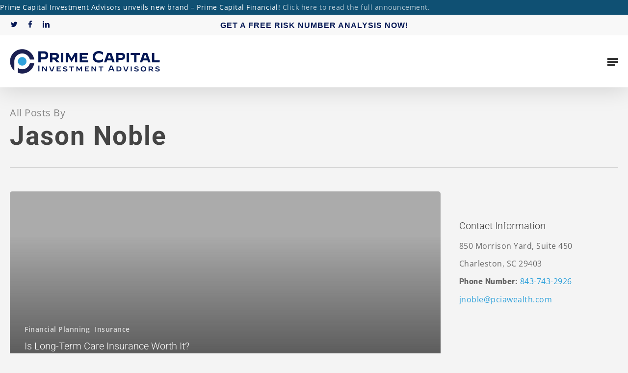

--- FILE ---
content_type: text/html; charset=UTF-8
request_url: https://pciacharleston.com/author/quantum/
body_size: 27000
content:
<!doctype html> 
<html lang="en-US" class="no-js"> 
<head>
<meta charset="UTF-8">
<link rel="preload" href="https://primefinancialcharleston.com/wp-content/themes/salient/css/fonts/icomoon.woff?v=1.6" as="font" type="font/woff" crossorigin="anonymous"> 
<link rel="preload" href="https://primefinancialcharleston.com/wp-content/cache/fvm/min/1766160229-css8a32590e87d030658fca5cbba24f6d411eef67eacd903ea905c1c7acf6c56.css" as="style" media="all" /> 
<link rel="preload" href="https://primefinancialcharleston.com/wp-content/cache/fvm/min/1766160229-cssb7572874d3b9bff39bf060ac96d29fd58714c3952254c161ca88ab776e759.css" as="style" media="all" /> 
<link rel="preload" href="https://primefinancialcharleston.com/wp-content/cache/fvm/min/1766160229-css987786ceb99e724d199688b07ff473a330f37feea77068c49ef780fd8a1ff.css" as="style" media="all" /> 
<link rel="preload" href="https://primefinancialcharleston.com/wp-content/cache/fvm/min/1766160229-css4badcef0900ad72aeaf34a618b8b14b17fb8f440f6d64ca353327aaa400f9.css" as="style" media="all" /> 
<link rel="preload" href="https://primefinancialcharleston.com/wp-content/cache/fvm/min/1766160229-csse3356b2e39d7ab2c847795c92d94491fec61a625eef9d1038ee046a056f67.css" as="style" media="all" /> 
<link rel="preload" href="https://primefinancialcharleston.com/wp-content/cache/fvm/min/1766160229-cssaedbc44c814492ff6dfde0cd37dc0eae33e7df3260b0e100129f3b2c073a4.css" as="style" media="all" /> 
<link rel="preload" href="https://primefinancialcharleston.com/wp-content/cache/fvm/min/1766160229-css118510b836d52309cf2a4a930da83dbc61ab24de0aa5d6832e6ec91dbed7d.css" as="style" media="all" /> 
<link rel="preload" href="https://primefinancialcharleston.com/wp-content/cache/fvm/min/1766160229-css1b921968f70bfe648a442e738f62113ed8da6748ec94711c4ba32940e64c7.css" as="style" media="all" /> 
<link rel="preload" href="https://primefinancialcharleston.com/wp-content/cache/fvm/min/1766160229-cssc90b9cd70411caf3825787aa7fcbc9e3f02ede6f3c0fab34f2f2e26744232.css" as="style" media="all" /> 
<link rel="preload" href="https://primefinancialcharleston.com/wp-content/cache/fvm/min/1766160229-css92e24139150df6079935b46173d573af983adb062bbc31d6a5a67314d0878.css" as="style" media="all" /> 
<link rel="preload" href="https://primefinancialcharleston.com/wp-content/cache/fvm/min/1766160229-csscd2b079e04545477316394f5115b5fcdffe1e7bed43690e36293904f2b95a.css" as="style" media="all" /> 
<link rel="preload" href="https://primefinancialcharleston.com/wp-content/cache/fvm/min/1766160229-cssc0f824c40366ab7ddd75c3ddf221ada31444f61a19c5eaed045c41b5de99a.css" as="style" media="all" /> 
<link rel="preload" href="https://primefinancialcharleston.com/wp-content/cache/fvm/min/1766160229-css649e371ad086fe52a3dd2f0fff6dc4bf5829d1a15a3ef4fc1f04223d28026.css" as="style" media="all" /> 
<link rel="preload" href="https://primefinancialcharleston.com/wp-content/cache/fvm/min/1766160229-cssa4e1e3005b85625cec749167a869c8613e38f3eec049870652c293ccca93e.css" as="style" media="all" /> 
<link rel="preload" href="https://primefinancialcharleston.com/wp-content/cache/fvm/min/1766160229-css1b08b496e2e53d895f31941d910c341a01748542ea251fdd26c253ddff542.css" as="style" media="all" /> 
<link rel="preload" href="https://primefinancialcharleston.com/wp-content/cache/fvm/min/1766160229-cssc109112a7619080cb332be366a6f7fcdf1b9bbe1974ec8fb26f7d4e5398df.css" as="style" media="all" /> 
<link rel="preload" href="https://primefinancialcharleston.com/wp-content/cache/fvm/min/1766160229-css852bb951db9cbcb3c2d3e914781142c4626b4af49cb1534ee8ec617e5171c.css" as="style" media="all" /> 
<link rel="preload" href="https://primefinancialcharleston.com/wp-content/cache/fvm/min/1766160229-css20362baa746e3d4b270be37094e4f5c9fa80a9fbac111ddd63dbdca8b7b06.css" as="style" media="all" /> 
<link rel="preload" href="https://primefinancialcharleston.com/wp-content/cache/fvm/min/1766160229-csscdfead096ff2c7f35417cd07a8544c7cece3d109bd412a2c56bbef3764bad.css" as="style" media="all" /> 
<link rel="preload" href="https://primefinancialcharleston.com/wp-content/cache/fvm/min/1766160229-css15663c23c88cb52d73fd536c8e07f787a623a8ce3c5f369a8f80901a1b6bf.css" as="style" media="all" /> 
<link rel="preload" href="https://primefinancialcharleston.com/wp-content/cache/fvm/min/1766160229-csscc174224f8267dbfc11b86521d8e4330c49d0d813b8c66eea39083c28f2cc.css" as="style" media="all" /> 
<link rel="preload" href="https://primefinancialcharleston.com/wp-content/cache/fvm/min/1766160229-css08298003375b338d617f4ddc9d5e92b3e82365775b55862ff1c57512ff989.css" as="style" media="all" /> 
<link rel="preload" href="https://primefinancialcharleston.com/wp-content/cache/fvm/min/1766160229-css5001de525f19824edb08f23236241ccc315cdbfea1dce3cbf788e3925636f.css" as="style" media="all" /> 
<link rel="preload" href="https://primefinancialcharleston.com/wp-content/cache/fvm/min/1766160229-cssdaf9d5c97796b73329ebaa1bc1938b6cd0eb3ab60da255e3e3fe8023f15c5.css" as="style" media="all" /> 
<link rel="preload" href="https://primefinancialcharleston.com/wp-content/cache/fvm/min/1766160229-css46bca7835fade66a9be5fa309dac88bb63d177749cb0fe1394cf88b58e976.css" as="style" media="all" /> 
<link rel="preload" href="https://primefinancialcharleston.com/wp-content/cache/fvm/min/1766160229-cssa97c22136b5146cac3d74ec87fcfcec394d1ed4ca4ee2c51bcfffcaf9d1e4.css" as="style" media="all" /> 
<link rel="preload" href="https://primefinancialcharleston.com/wp-content/cache/fvm/min/1766160229-css3aef50911745c48506373f6cfacff87955c2c4cecb33938fe67a187d48f47.css" as="style" media="all" /> 
<link rel="preload" href="https://primefinancialcharleston.com/wp-content/cache/fvm/min/1766160229-css2ae90c529e9e886530c965fd3d8af9c45f6d4b2bfe5b2d5dea7789151e4d4.css" as="style" media="all" /> 
<link rel="preload" href="https://primefinancialcharleston.com/wp-content/cache/fvm/min/1766160229-css298d200c9580f97381f47a17719b8f36c1e90ab78586fb8b80dcaa2f70f47.css" as="style" media="all" />
<script data-cfasync="false">if(navigator.userAgent.match(/MSIE|Internet Explorer/i)||navigator.userAgent.match(/Trident\/7\..*?rv:11/i)){var href=document.location.href;if(!href.match(/[?&]iebrowser/)){if(href.indexOf("?")==-1){if(href.indexOf("#")==-1){document.location.href=href+"?iebrowser=1"}else{document.location.href=href.replace("#","?iebrowser=1#")}}else{if(href.indexOf("#")==-1){document.location.href=href+"&iebrowser=1"}else{document.location.href=href.replace("#","&iebrowser=1#")}}}}</script>
<script data-cfasync="false">class FVMLoader{constructor(e){this.triggerEvents=e,this.eventOptions={passive:!0},this.userEventListener=this.triggerListener.bind(this),this.delayedScripts={normal:[],async:[],defer:[]},this.allJQueries=[]}_addUserInteractionListener(e){this.triggerEvents.forEach(t=>window.addEventListener(t,e.userEventListener,e.eventOptions))}_removeUserInteractionListener(e){this.triggerEvents.forEach(t=>window.removeEventListener(t,e.userEventListener,e.eventOptions))}triggerListener(){this._removeUserInteractionListener(this),"loading"===document.readyState?document.addEventListener("DOMContentLoaded",this._loadEverythingNow.bind(this)):this._loadEverythingNow()}async _loadEverythingNow(){this._runAllDelayedCSS(),this._delayEventListeners(),this._delayJQueryReady(this),this._handleDocumentWrite(),this._registerAllDelayedScripts(),await this._loadScriptsFromList(this.delayedScripts.normal),await this._loadScriptsFromList(this.delayedScripts.defer),await this._loadScriptsFromList(this.delayedScripts.async),await this._triggerDOMContentLoaded(),await this._triggerWindowLoad(),window.dispatchEvent(new Event("wpr-allScriptsLoaded"))}_registerAllDelayedScripts(){document.querySelectorAll("script[type=fvmdelay]").forEach(e=>{e.hasAttribute("src")?e.hasAttribute("async")&&!1!==e.async?this.delayedScripts.async.push(e):e.hasAttribute("defer")&&!1!==e.defer||"module"===e.getAttribute("data-type")?this.delayedScripts.defer.push(e):this.delayedScripts.normal.push(e):this.delayedScripts.normal.push(e)})}_runAllDelayedCSS(){document.querySelectorAll("link[rel=fvmdelay]").forEach(e=>{e.setAttribute("rel","stylesheet")})}async _transformScript(e){return await this._requestAnimFrame(),new Promise(t=>{const n=document.createElement("script");let r;[...e.attributes].forEach(e=>{let t=e.nodeName;"type"!==t&&("data-type"===t&&(t="type",r=e.nodeValue),n.setAttribute(t,e.nodeValue))}),e.hasAttribute("src")?(n.addEventListener("load",t),n.addEventListener("error",t)):(n.text=e.text,t()),e.parentNode.replaceChild(n,e)})}async _loadScriptsFromList(e){const t=e.shift();return t?(await this._transformScript(t),this._loadScriptsFromList(e)):Promise.resolve()}_delayEventListeners(){let e={};function t(t,n){!function(t){function n(n){return e[t].eventsToRewrite.indexOf(n)>=0?"wpr-"+n:n}e[t]||(e[t]={originalFunctions:{add:t.addEventListener,remove:t.removeEventListener},eventsToRewrite:[]},t.addEventListener=function(){arguments[0]=n(arguments[0]),e[t].originalFunctions.add.apply(t,arguments)},t.removeEventListener=function(){arguments[0]=n(arguments[0]),e[t].originalFunctions.remove.apply(t,arguments)})}(t),e[t].eventsToRewrite.push(n)}function n(e,t){let n=e[t];Object.defineProperty(e,t,{get:()=>n||function(){},set(r){e["wpr"+t]=n=r}})}t(document,"DOMContentLoaded"),t(window,"DOMContentLoaded"),t(window,"load"),t(window,"pageshow"),t(document,"readystatechange"),n(document,"onreadystatechange"),n(window,"onload"),n(window,"onpageshow")}_delayJQueryReady(e){let t=window.jQuery;Object.defineProperty(window,"jQuery",{get:()=>t,set(n){if(n&&n.fn&&!e.allJQueries.includes(n)){n.fn.ready=n.fn.init.prototype.ready=function(t){e.domReadyFired?t.bind(document)(n):document.addEventListener("DOMContentLoaded2",()=>t.bind(document)(n))};const t=n.fn.on;n.fn.on=n.fn.init.prototype.on=function(){if(this[0]===window){function e(e){return e.split(" ").map(e=>"load"===e||0===e.indexOf("load.")?"wpr-jquery-load":e).join(" ")}"string"==typeof arguments[0]||arguments[0]instanceof String?arguments[0]=e(arguments[0]):"object"==typeof arguments[0]&&Object.keys(arguments[0]).forEach(t=>{delete Object.assign(arguments[0],{[e(t)]:arguments[0][t]})[t]})}return t.apply(this,arguments),this},e.allJQueries.push(n)}t=n}})}async _triggerDOMContentLoaded(){this.domReadyFired=!0,await this._requestAnimFrame(),document.dispatchEvent(new Event("DOMContentLoaded2")),await this._requestAnimFrame(),window.dispatchEvent(new Event("DOMContentLoaded2")),await this._requestAnimFrame(),document.dispatchEvent(new Event("wpr-readystatechange")),await this._requestAnimFrame(),document.wpronreadystatechange&&document.wpronreadystatechange()}async _triggerWindowLoad(){await this._requestAnimFrame(),window.dispatchEvent(new Event("wpr-load")),await this._requestAnimFrame(),window.wpronload&&window.wpronload(),await this._requestAnimFrame(),this.allJQueries.forEach(e=>e(window).trigger("wpr-jquery-load")),window.dispatchEvent(new Event("wpr-pageshow")),await this._requestAnimFrame(),window.wpronpageshow&&window.wpronpageshow()}_handleDocumentWrite(){const e=new Map;document.write=document.writeln=function(t){const n=document.currentScript,r=document.createRange(),i=n.parentElement;let a=e.get(n);void 0===a&&(a=n.nextSibling,e.set(n,a));const s=document.createDocumentFragment();r.setStart(s,0),s.appendChild(r.createContextualFragment(t)),i.insertBefore(s,a)}}async _requestAnimFrame(){return new Promise(e=>requestAnimationFrame(e))}static run(){const e=new FVMLoader(["keydown","mousemove","touchmove","touchstart","touchend","wheel"]);e._addUserInteractionListener(e)}}FVMLoader.run();</script>
<meta name="viewport" content="width=device-width, initial-scale=1, maximum-scale=1, user-scalable=0" />
<meta name='robots' content='index, follow, max-image-preview:large, max-snippet:-1, max-video-preview:-1' /><title>Jason Noble, Author at Prime Capital PCIA Charleston</title>
<link rel="canonical" href="https://primefinancialcharleston.com/author/quantum/" />
<meta property="og:locale" content="en_US" />
<meta property="og:type" content="profile" />
<meta property="og:title" content="Jason Noble, Author at Prime Capital PCIA Charleston" />
<meta property="og:url" content="https://primefinancialcharleston.com/author/quantum/" />
<meta property="og:site_name" content="Prime Capital PCIA Charleston" />
<meta property="og:image" content="https://secure.gravatar.com/avatar/edb4e60967625f4fbcead14571278f3b?s=500&d=mm&r=g" />
<meta name="twitter:card" content="summary_large_image" />
<script type="application/ld+json" class="yoast-schema-graph">{"@context":"https://schema.org","@graph":[{"@type":"ProfilePage","@id":"https://primefinancialcharleston.com/author/quantum/","url":"https://primefinancialcharleston.com/author/quantum/","name":"Jason Noble, Author at Prime Capital PCIA Charleston","isPartOf":{"@id":"https://primefinancialcharleston.com/#website"},"primaryImageOfPage":{"@id":"https://primefinancialcharleston.com/author/quantum/#primaryimage"},"image":{"@id":"https://primefinancialcharleston.com/author/quantum/#primaryimage"},"thumbnailUrl":"https://primefinancialcharleston.com/wp-content/uploads/2025/11/shutterstock_1705747096.jpg","breadcrumb":{"@id":"https://primefinancialcharleston.com/author/quantum/#breadcrumb"},"inLanguage":"en-US","potentialAction":[{"@type":"ReadAction","target":["https://primefinancialcharleston.com/author/quantum/"]}]},{"@type":"ImageObject","inLanguage":"en-US","@id":"https://primefinancialcharleston.com/author/quantum/#primaryimage","url":"https://primefinancialcharleston.com/wp-content/uploads/2025/11/shutterstock_1705747096.jpg","contentUrl":"https://primefinancialcharleston.com/wp-content/uploads/2025/11/shutterstock_1705747096.jpg","width":1200,"height":800},{"@type":"BreadcrumbList","@id":"https://primefinancialcharleston.com/author/quantum/#breadcrumb","itemListElement":[{"@type":"ListItem","position":1,"name":"Home","item":"https://primefinancialcharleston.com/"},{"@type":"ListItem","position":2,"name":"Archives for Jason Noble"}]},{"@type":"WebSite","@id":"https://primefinancialcharleston.com/#website","url":"https://primefinancialcharleston.com/","name":"Prime Capital PCIA Charleston","description":"Jason Noble","potentialAction":[{"@type":"SearchAction","target":{"@type":"EntryPoint","urlTemplate":"https://primefinancialcharleston.com/?s={search_term_string}"},"query-input":{"@type":"PropertyValueSpecification","valueRequired":true,"valueName":"search_term_string"}}],"inLanguage":"en-US"},{"@type":"Person","@id":"https://primefinancialcharleston.com/#/schema/person/4e8f0ab9614374b926c9e8ff96cfddfa","name":"Jason Noble","image":{"@type":"ImageObject","inLanguage":"en-US","@id":"https://primefinancialcharleston.com/#/schema/person/image/","url":"https://secure.gravatar.com/avatar/50db2c941de09483eba454b39933266f9abc0e22f94ca5e590da5eff197f7e38?s=96&d=mm&r=g","contentUrl":"https://secure.gravatar.com/avatar/50db2c941de09483eba454b39933266f9abc0e22f94ca5e590da5eff197f7e38?s=96&d=mm&r=g","caption":"Jason Noble"},"sameAs":["https://noblejason.wpengine.com"],"mainEntityOfPage":{"@id":"https://primefinancialcharleston.com/author/quantum/"}}]}</script>
<link rel="alternate" type="application/rss+xml" title="Prime Capital PCIA Charleston &raquo; Feed" href="https://primefinancialcharleston.com/feed/" />
<link rel="alternate" type="application/rss+xml" title="Prime Capital PCIA Charleston &raquo; Posts by Jason Noble Feed" href="https://primefinancialcharleston.com/author/quantum/feed/" /> 
<script>
/* <![CDATA[ */
var gform;gform||(document.addEventListener("gform_main_scripts_loaded",function(){gform.scriptsLoaded=!0}),document.addEventListener("gform/theme/scripts_loaded",function(){gform.themeScriptsLoaded=!0}),window.addEventListener("DOMContentLoaded",function(){gform.domLoaded=!0}),gform={domLoaded:!1,scriptsLoaded:!1,themeScriptsLoaded:!1,isFormEditor:()=>"function"==typeof InitializeEditor,callIfLoaded:function(o){return!(!gform.domLoaded||!gform.scriptsLoaded||!gform.themeScriptsLoaded&&!gform.isFormEditor()||(gform.isFormEditor()&&console.warn("The use of gform.initializeOnLoaded() is deprecated in the form editor context and will be removed in Gravity Forms 3.1."),o(),0))},initializeOnLoaded:function(o){gform.callIfLoaded(o)||(document.addEventListener("gform_main_scripts_loaded",()=>{gform.scriptsLoaded=!0,gform.callIfLoaded(o)}),document.addEventListener("gform/theme/scripts_loaded",()=>{gform.themeScriptsLoaded=!0,gform.callIfLoaded(o)}),window.addEventListener("DOMContentLoaded",()=>{gform.domLoaded=!0,gform.callIfLoaded(o)}))},hooks:{action:{},filter:{}},addAction:function(o,r,e,t){gform.addHook("action",o,r,e,t)},addFilter:function(o,r,e,t){gform.addHook("filter",o,r,e,t)},doAction:function(o){gform.doHook("action",o,arguments)},applyFilters:function(o){return gform.doHook("filter",o,arguments)},removeAction:function(o,r){gform.removeHook("action",o,r)},removeFilter:function(o,r,e){gform.removeHook("filter",o,r,e)},addHook:function(o,r,e,t,n){null==gform.hooks[o][r]&&(gform.hooks[o][r]=[]);var d=gform.hooks[o][r];null==n&&(n=r+"_"+d.length),gform.hooks[o][r].push({tag:n,callable:e,priority:t=null==t?10:t})},doHook:function(r,o,e){var t;if(e=Array.prototype.slice.call(e,1),null!=gform.hooks[r][o]&&((o=gform.hooks[r][o]).sort(function(o,r){return o.priority-r.priority}),o.forEach(function(o){"function"!=typeof(t=o.callable)&&(t=window[t]),"action"==r?t.apply(null,e):e[0]=t.apply(null,e)})),"filter"==r)return e[0]},removeHook:function(o,r,t,n){var e;null!=gform.hooks[o][r]&&(e=(e=gform.hooks[o][r]).filter(function(o,r,e){return!!(null!=n&&n!=o.tag||null!=t&&t!=o.priority)}),gform.hooks[o][r]=e)}});
/* ]]> */
</script>
<style media="all">img:is([sizes="auto" i],[sizes^="auto," i]){contain-intrinsic-size:3000px 1500px}</style> 
<link rel="next" href="https://primefinancialcharleston.com/author/quantum/page/2/" /> 
<style id='feedzy-rss-feeds-loop-style-inline-css' type='text/css' media="all">.wp-block-feedzy-rss-feeds-loop{display:grid;gap:24px;grid-template-columns:repeat(1,1fr)}@media(min-width:782px){.wp-block-feedzy-rss-feeds-loop.feedzy-loop-columns-2,.wp-block-feedzy-rss-feeds-loop.feedzy-loop-columns-3,.wp-block-feedzy-rss-feeds-loop.feedzy-loop-columns-4,.wp-block-feedzy-rss-feeds-loop.feedzy-loop-columns-5{grid-template-columns:repeat(2,1fr)}}@media(min-width:960px){.wp-block-feedzy-rss-feeds-loop.feedzy-loop-columns-2{grid-template-columns:repeat(2,1fr)}.wp-block-feedzy-rss-feeds-loop.feedzy-loop-columns-3{grid-template-columns:repeat(3,1fr)}.wp-block-feedzy-rss-feeds-loop.feedzy-loop-columns-4{grid-template-columns:repeat(4,1fr)}.wp-block-feedzy-rss-feeds-loop.feedzy-loop-columns-5{grid-template-columns:repeat(5,1fr)}}.wp-block-feedzy-rss-feeds-loop .wp-block-image.is-style-rounded img{border-radius:9999px}.wp-block-feedzy-rss-feeds-loop .wp-block-image:has(:is(img:not([src]),img[src=""])){display:none}</style> 
<style id='global-styles-inline-css' type='text/css' media="all">:root{--wp--preset--aspect-ratio--square:1;--wp--preset--aspect-ratio--4-3:4/3;--wp--preset--aspect-ratio--3-4:3/4;--wp--preset--aspect-ratio--3-2:3/2;--wp--preset--aspect-ratio--2-3:2/3;--wp--preset--aspect-ratio--16-9:16/9;--wp--preset--aspect-ratio--9-16:9/16;--wp--preset--color--black:#000000;--wp--preset--color--cyan-bluish-gray:#abb8c3;--wp--preset--color--white:#ffffff;--wp--preset--color--pale-pink:#f78da7;--wp--preset--color--vivid-red:#cf2e2e;--wp--preset--color--luminous-vivid-orange:#ff6900;--wp--preset--color--luminous-vivid-amber:#fcb900;--wp--preset--color--light-green-cyan:#7bdcb5;--wp--preset--color--vivid-green-cyan:#00d084;--wp--preset--color--pale-cyan-blue:#8ed1fc;--wp--preset--color--vivid-cyan-blue:#0693e3;--wp--preset--color--vivid-purple:#9b51e0;--wp--preset--gradient--vivid-cyan-blue-to-vivid-purple:linear-gradient(135deg,rgba(6,147,227,1) 0%,rgb(155,81,224) 100%);--wp--preset--gradient--light-green-cyan-to-vivid-green-cyan:linear-gradient(135deg,rgb(122,220,180) 0%,rgb(0,208,130) 100%);--wp--preset--gradient--luminous-vivid-amber-to-luminous-vivid-orange:linear-gradient(135deg,rgba(252,185,0,1) 0%,rgba(255,105,0,1) 100%);--wp--preset--gradient--luminous-vivid-orange-to-vivid-red:linear-gradient(135deg,rgba(255,105,0,1) 0%,rgb(207,46,46) 100%);--wp--preset--gradient--very-light-gray-to-cyan-bluish-gray:linear-gradient(135deg,rgb(238,238,238) 0%,rgb(169,184,195) 100%);--wp--preset--gradient--cool-to-warm-spectrum:linear-gradient(135deg,rgb(74,234,220) 0%,rgb(151,120,209) 20%,rgb(207,42,186) 40%,rgb(238,44,130) 60%,rgb(251,105,98) 80%,rgb(254,248,76) 100%);--wp--preset--gradient--blush-light-purple:linear-gradient(135deg,rgb(255,206,236) 0%,rgb(152,150,240) 100%);--wp--preset--gradient--blush-bordeaux:linear-gradient(135deg,rgb(254,205,165) 0%,rgb(254,45,45) 50%,rgb(107,0,62) 100%);--wp--preset--gradient--luminous-dusk:linear-gradient(135deg,rgb(255,203,112) 0%,rgb(199,81,192) 50%,rgb(65,88,208) 100%);--wp--preset--gradient--pale-ocean:linear-gradient(135deg,rgb(255,245,203) 0%,rgb(182,227,212) 50%,rgb(51,167,181) 100%);--wp--preset--gradient--electric-grass:linear-gradient(135deg,rgb(202,248,128) 0%,rgb(113,206,126) 100%);--wp--preset--gradient--midnight:linear-gradient(135deg,rgb(2,3,129) 0%,rgb(40,116,252) 100%);--wp--preset--font-size--small:13px;--wp--preset--font-size--medium:20px;--wp--preset--font-size--large:36px;--wp--preset--font-size--x-large:42px;--wp--preset--spacing--20:0.44rem;--wp--preset--spacing--30:0.67rem;--wp--preset--spacing--40:1rem;--wp--preset--spacing--50:1.5rem;--wp--preset--spacing--60:2.25rem;--wp--preset--spacing--70:3.38rem;--wp--preset--spacing--80:5.06rem;--wp--preset--shadow--natural:6px 6px 9px rgba(0, 0, 0, 0.2);--wp--preset--shadow--deep:12px 12px 50px rgba(0, 0, 0, 0.4);--wp--preset--shadow--sharp:6px 6px 0px rgba(0, 0, 0, 0.2);--wp--preset--shadow--outlined:6px 6px 0px -3px rgba(255, 255, 255, 1), 6px 6px rgba(0, 0, 0, 1);--wp--preset--shadow--crisp:6px 6px 0px rgba(0, 0, 0, 1)}:root{--wp--style--global--content-size:1300px;--wp--style--global--wide-size:1300px}:where(body){margin:0}.wp-site-blocks>.alignleft{float:left;margin-right:2em}.wp-site-blocks>.alignright{float:right;margin-left:2em}.wp-site-blocks>.aligncenter{justify-content:center;margin-left:auto;margin-right:auto}:where(.is-layout-flex){gap:.5em}:where(.is-layout-grid){gap:.5em}.is-layout-flow>.alignleft{float:left;margin-inline-start:0;margin-inline-end:2em}.is-layout-flow>.alignright{float:right;margin-inline-start:2em;margin-inline-end:0}.is-layout-flow>.aligncenter{margin-left:auto!important;margin-right:auto!important}.is-layout-constrained>.alignleft{float:left;margin-inline-start:0;margin-inline-end:2em}.is-layout-constrained>.alignright{float:right;margin-inline-start:2em;margin-inline-end:0}.is-layout-constrained>.aligncenter{margin-left:auto!important;margin-right:auto!important}.is-layout-constrained>:where(:not(.alignleft):not(.alignright):not(.alignfull)){max-width:var(--wp--style--global--content-size);margin-left:auto!important;margin-right:auto!important}.is-layout-constrained>.alignwide{max-width:var(--wp--style--global--wide-size)}body .is-layout-flex{display:flex}.is-layout-flex{flex-wrap:wrap;align-items:center}.is-layout-flex>:is(*,div){margin:0}body .is-layout-grid{display:grid}.is-layout-grid>:is(*,div){margin:0}body{padding-top:0;padding-right:0;padding-bottom:0;padding-left:0}:root :where(.wp-element-button,.wp-block-button__link){background-color:#32373c;border-width:0;color:#fff;font-family:inherit;font-size:inherit;line-height:inherit;padding:calc(0.667em + 2px) calc(1.333em + 2px);text-decoration:none}.has-black-color{color:var(--wp--preset--color--black)!important}.has-cyan-bluish-gray-color{color:var(--wp--preset--color--cyan-bluish-gray)!important}.has-white-color{color:var(--wp--preset--color--white)!important}.has-pale-pink-color{color:var(--wp--preset--color--pale-pink)!important}.has-vivid-red-color{color:var(--wp--preset--color--vivid-red)!important}.has-luminous-vivid-orange-color{color:var(--wp--preset--color--luminous-vivid-orange)!important}.has-luminous-vivid-amber-color{color:var(--wp--preset--color--luminous-vivid-amber)!important}.has-light-green-cyan-color{color:var(--wp--preset--color--light-green-cyan)!important}.has-vivid-green-cyan-color{color:var(--wp--preset--color--vivid-green-cyan)!important}.has-pale-cyan-blue-color{color:var(--wp--preset--color--pale-cyan-blue)!important}.has-vivid-cyan-blue-color{color:var(--wp--preset--color--vivid-cyan-blue)!important}.has-vivid-purple-color{color:var(--wp--preset--color--vivid-purple)!important}.has-black-background-color{background-color:var(--wp--preset--color--black)!important}.has-cyan-bluish-gray-background-color{background-color:var(--wp--preset--color--cyan-bluish-gray)!important}.has-white-background-color{background-color:var(--wp--preset--color--white)!important}.has-pale-pink-background-color{background-color:var(--wp--preset--color--pale-pink)!important}.has-vivid-red-background-color{background-color:var(--wp--preset--color--vivid-red)!important}.has-luminous-vivid-orange-background-color{background-color:var(--wp--preset--color--luminous-vivid-orange)!important}.has-luminous-vivid-amber-background-color{background-color:var(--wp--preset--color--luminous-vivid-amber)!important}.has-light-green-cyan-background-color{background-color:var(--wp--preset--color--light-green-cyan)!important}.has-vivid-green-cyan-background-color{background-color:var(--wp--preset--color--vivid-green-cyan)!important}.has-pale-cyan-blue-background-color{background-color:var(--wp--preset--color--pale-cyan-blue)!important}.has-vivid-cyan-blue-background-color{background-color:var(--wp--preset--color--vivid-cyan-blue)!important}.has-vivid-purple-background-color{background-color:var(--wp--preset--color--vivid-purple)!important}.has-black-border-color{border-color:var(--wp--preset--color--black)!important}.has-cyan-bluish-gray-border-color{border-color:var(--wp--preset--color--cyan-bluish-gray)!important}.has-white-border-color{border-color:var(--wp--preset--color--white)!important}.has-pale-pink-border-color{border-color:var(--wp--preset--color--pale-pink)!important}.has-vivid-red-border-color{border-color:var(--wp--preset--color--vivid-red)!important}.has-luminous-vivid-orange-border-color{border-color:var(--wp--preset--color--luminous-vivid-orange)!important}.has-luminous-vivid-amber-border-color{border-color:var(--wp--preset--color--luminous-vivid-amber)!important}.has-light-green-cyan-border-color{border-color:var(--wp--preset--color--light-green-cyan)!important}.has-vivid-green-cyan-border-color{border-color:var(--wp--preset--color--vivid-green-cyan)!important}.has-pale-cyan-blue-border-color{border-color:var(--wp--preset--color--pale-cyan-blue)!important}.has-vivid-cyan-blue-border-color{border-color:var(--wp--preset--color--vivid-cyan-blue)!important}.has-vivid-purple-border-color{border-color:var(--wp--preset--color--vivid-purple)!important}.has-vivid-cyan-blue-to-vivid-purple-gradient-background{background:var(--wp--preset--gradient--vivid-cyan-blue-to-vivid-purple)!important}.has-light-green-cyan-to-vivid-green-cyan-gradient-background{background:var(--wp--preset--gradient--light-green-cyan-to-vivid-green-cyan)!important}.has-luminous-vivid-amber-to-luminous-vivid-orange-gradient-background{background:var(--wp--preset--gradient--luminous-vivid-amber-to-luminous-vivid-orange)!important}.has-luminous-vivid-orange-to-vivid-red-gradient-background{background:var(--wp--preset--gradient--luminous-vivid-orange-to-vivid-red)!important}.has-very-light-gray-to-cyan-bluish-gray-gradient-background{background:var(--wp--preset--gradient--very-light-gray-to-cyan-bluish-gray)!important}.has-cool-to-warm-spectrum-gradient-background{background:var(--wp--preset--gradient--cool-to-warm-spectrum)!important}.has-blush-light-purple-gradient-background{background:var(--wp--preset--gradient--blush-light-purple)!important}.has-blush-bordeaux-gradient-background{background:var(--wp--preset--gradient--blush-bordeaux)!important}.has-luminous-dusk-gradient-background{background:var(--wp--preset--gradient--luminous-dusk)!important}.has-pale-ocean-gradient-background{background:var(--wp--preset--gradient--pale-ocean)!important}.has-electric-grass-gradient-background{background:var(--wp--preset--gradient--electric-grass)!important}.has-midnight-gradient-background{background:var(--wp--preset--gradient--midnight)!important}.has-small-font-size{font-size:var(--wp--preset--font-size--small)!important}.has-medium-font-size{font-size:var(--wp--preset--font-size--medium)!important}.has-large-font-size{font-size:var(--wp--preset--font-size--large)!important}.has-x-large-font-size{font-size:var(--wp--preset--font-size--x-large)!important}:where(.wp-block-post-template.is-layout-flex){gap:1.25em}:where(.wp-block-post-template.is-layout-grid){gap:1.25em}:where(.wp-block-columns.is-layout-flex){gap:2em}:where(.wp-block-columns.is-layout-grid){gap:2em}:root :where(.wp-block-pullquote){font-size:1.5em;line-height:1.6}</style> 
<link rel='stylesheet' id='modal-window-css' href='https://primefinancialcharleston.com/wp-content/cache/fvm/min/1766160229-css8a32590e87d030658fca5cbba24f6d411eef67eacd903ea905c1c7acf6c56.css' type='text/css' media='all' /> 
<link rel='stylesheet' id='font-awesome-css' href='https://primefinancialcharleston.com/wp-content/cache/fvm/min/1766160229-cssb7572874d3b9bff39bf060ac96d29fd58714c3952254c161ca88ab776e759.css' type='text/css' media='all' /> 
<link rel='stylesheet' id='salient-grid-system-css' href='https://primefinancialcharleston.com/wp-content/cache/fvm/min/1766160229-css987786ceb99e724d199688b07ff473a330f37feea77068c49ef780fd8a1ff.css' type='text/css' media='all' /> 
<link rel='stylesheet' id='main-styles-css' href='https://primefinancialcharleston.com/wp-content/cache/fvm/min/1766160229-css4badcef0900ad72aeaf34a618b8b14b17fb8f440f6d64ca353327aaa400f9.css' type='text/css' media='all' /> 
<link rel='stylesheet' id='nectar-header-layout-centered-menu-css' href='https://primefinancialcharleston.com/wp-content/cache/fvm/min/1766160229-csse3356b2e39d7ab2c847795c92d94491fec61a625eef9d1038ee046a056f67.css' type='text/css' media='all' /> 
<link rel='stylesheet' id='nectar-header-secondary-nav-css' href='https://primefinancialcharleston.com/wp-content/cache/fvm/min/1766160229-cssaedbc44c814492ff6dfde0cd37dc0eae33e7df3260b0e100129f3b2c073a4.css' type='text/css' media='all' /> 
<link rel='stylesheet' id='nectar-element-toggle-panels-css' href='https://primefinancialcharleston.com/wp-content/cache/fvm/min/1766160229-css118510b836d52309cf2a4a930da83dbc61ab24de0aa5d6832e6ec91dbed7d.css' type='text/css' media='all' /> 
<link rel='stylesheet' id='nectar-element-clients-css' href='https://primefinancialcharleston.com/wp-content/cache/fvm/min/1766160229-css1b921968f70bfe648a442e738f62113ed8da6748ec94711c4ba32940e64c7.css' type='text/css' media='all' /> 
<link rel='stylesheet' id='nectar-caroufredsel-css' href='https://primefinancialcharleston.com/wp-content/cache/fvm/min/1766160229-cssc90b9cd70411caf3825787aa7fcbc9e3f02ede6f3c0fab34f2f2e26744232.css' type='text/css' media='all' /> 
<link rel='stylesheet' id='nectar-brands-css' href='https://primefinancialcharleston.com/wp-content/cache/fvm/min/1766160229-css92e24139150df6079935b46173d573af983adb062bbc31d6a5a67314d0878.css' type='text/css' media='all' /> 
<link rel='stylesheet' id='nectar_default_font_open_sans-css' href='https://primefinancialcharleston.com/wp-content/cache/fvm/min/1766160229-csscd2b079e04545477316394f5115b5fcdffe1e7bed43690e36293904f2b95a.css' type='text/css' media='all' /> 
<link rel='stylesheet' id='nectar-blog-auto-masonry-meta-overlaid-spaced-css' href='https://primefinancialcharleston.com/wp-content/cache/fvm/min/1766160229-cssc0f824c40366ab7ddd75c3ddf221ada31444f61a19c5eaed045c41b5de99a.css' type='text/css' media='all' /> 
<link rel='stylesheet' id='responsive-css' href='https://primefinancialcharleston.com/wp-content/cache/fvm/min/1766160229-css649e371ad086fe52a3dd2f0fff6dc4bf5829d1a15a3ef4fc1f04223d28026.css' type='text/css' media='all' /> 
<link rel='stylesheet' id='skin-material-css' href='https://primefinancialcharleston.com/wp-content/cache/fvm/min/1766160229-cssa4e1e3005b85625cec749167a869c8613e38f3eec049870652c293ccca93e.css' type='text/css' media='all' /> 
<link rel='stylesheet' id='salient-wp-menu-dynamic-css' href='https://primefinancialcharleston.com/wp-content/cache/fvm/min/1766160229-css1b08b496e2e53d895f31941d910c341a01748542ea251fdd26c253ddff542.css' type='text/css' media='all' /> 
<link rel='stylesheet' id='js_composer_front-css' href='https://primefinancialcharleston.com/wp-content/cache/fvm/min/1766160229-cssc109112a7619080cb332be366a6f7fcdf1b9bbe1974ec8fb26f7d4e5398df.css' type='text/css' media='all' /> 
<link rel='stylesheet' id='dynamic-css-css' href='https://primefinancialcharleston.com/wp-content/cache/fvm/min/1766160229-css852bb951db9cbcb3c2d3e914781142c4626b4af49cb1534ee8ec617e5171c.css' type='text/css' media='all' /> 
<style id='dynamic-css-inline-css' type='text/css' media="all">:root{--before_secondary_header_height:0}#header-space:not(.calculated){margin-bottom:var(--before_secondary_header_height)}body[data-bg-header="true"].category .container-wrap,body[data-bg-header="true"].author .container-wrap,body[data-bg-header="true"].date .container-wrap,body[data-bg-header="true"].blog .container-wrap{padding-top:var(--container-padding)!important}.archive.author .row .col.section-title span,.archive.category .row .col.section-title span,.archive.tag .row .col.section-title span,.archive.date .row .col.section-title span{padding-left:0}body.author #page-header-wrap #page-header-bg,body.category #page-header-wrap #page-header-bg,body.tag #page-header-wrap #page-header-bg,body.date #page-header-wrap #page-header-bg{height:auto;padding-top:8%;padding-bottom:8%}.archive #page-header-wrap{height:auto}.archive.category .row .col.section-title p,.archive.tag .row .col.section-title p{margin-top:10px}body[data-bg-header="true"].archive .container-wrap.meta_overlaid_blog,body[data-bg-header="true"].category .container-wrap.meta_overlaid_blog,body[data-bg-header="true"].author .container-wrap.meta_overlaid_blog,body[data-bg-header="true"].date .container-wrap.meta_overlaid_blog{padding-top:0!important}#page-header-bg[data-alignment="center"] .span_6 p{margin:0 auto}body.archive #page-header-bg:not(.fullscreen-header) .span_6{position:relative;-webkit-transform:none;transform:none;top:0}.blog-archive-header .nectar-author-gravatar img{width:125px;border-radius:100px}.blog-archive-header .container .span_12 p{font-size:min(max(calc(1.3vw),16px),20px);line-height:1.5;margin-top:.5em}body .page-header-no-bg.color-bg{padding:5% 0}@media only screen and (max-width:999px){body .page-header-no-bg.color-bg{padding:7% 0}}@media only screen and (max-width:690px){body .page-header-no-bg.color-bg{padding:9% 0}.blog-archive-header .nectar-author-gravatar img{width:75px}}.blog-archive-header.color-bg .col.section-title{border-bottom:0;padding:0}.blog-archive-header.color-bg *{color:inherit!important}.nectar-archive-tax-count{position:relative;padding:.5em;transform:translateX(.25em) translateY(-.75em);font-size:clamp(14px,0.3em,20px);display:inline-block;vertical-align:super}.nectar-archive-tax-count:before{content:"";display:block;padding-bottom:100%;width:100%;position:absolute;top:50%;left:50%;transform:translate(-50%,-50%);border-radius:100px;background-color:currentColor;opacity:.1}@media only screen and (min-width:1000px){body #ajax-content-wrap.no-scroll{min-height:calc(100vh - 148px);height:calc(100vh - 148px)!important}}@media only screen and (min-width:1000px){#page-header-wrap.fullscreen-header,#page-header-wrap.fullscreen-header #page-header-bg,html:not(.nectar-box-roll-loaded) .nectar-box-roll>#page-header-bg.fullscreen-header,.nectar_fullscreen_zoom_recent_projects,#nectar_fullscreen_rows:not(.afterLoaded)>div{height:calc(100vh - 147px)}.wpb_row.vc_row-o-full-height.top-level,.wpb_row.vc_row-o-full-height.top-level>.col.span_12{min-height:calc(100vh - 147px)}html:not(.nectar-box-roll-loaded) .nectar-box-roll>#page-header-bg.fullscreen-header{top:148px}.nectar-slider-wrap[data-fullscreen="true"]:not(.loaded),.nectar-slider-wrap[data-fullscreen="true"]:not(.loaded) .swiper-container{height:calc(100vh - 146px)!important}.admin-bar .nectar-slider-wrap[data-fullscreen="true"]:not(.loaded),.admin-bar .nectar-slider-wrap[data-fullscreen="true"]:not(.loaded) .swiper-container{height:calc(100vh - 146px - 32px)!important}}.admin-bar[class*="page-template-template-no-header"] .wpb_row.vc_row-o-full-height.top-level,.admin-bar[class*="page-template-template-no-header"] .wpb_row.vc_row-o-full-height.top-level>.col.span_12{min-height:calc(100vh - 32px)}body[class*="page-template-template-no-header"] .wpb_row.vc_row-o-full-height.top-level,body[class*="page-template-template-no-header"] .wpb_row.vc_row-o-full-height.top-level>.col.span_12{min-height:100vh}@media only screen and (max-width:999px){.using-mobile-browser #nectar_fullscreen_rows:not(.afterLoaded):not([data-mobile-disable="on"])>div{height:calc(100vh - 116px)}.using-mobile-browser .wpb_row.vc_row-o-full-height.top-level,.using-mobile-browser .wpb_row.vc_row-o-full-height.top-level>.col.span_12,[data-permanent-transparent="1"].using-mobile-browser .wpb_row.vc_row-o-full-height.top-level,[data-permanent-transparent="1"].using-mobile-browser .wpb_row.vc_row-o-full-height.top-level>.col.span_12{min-height:calc(100vh - 116px)}html:not(.nectar-box-roll-loaded) .nectar-box-roll>#page-header-bg.fullscreen-header,.nectar_fullscreen_zoom_recent_projects,.nectar-slider-wrap[data-fullscreen="true"]:not(.loaded),.nectar-slider-wrap[data-fullscreen="true"]:not(.loaded) .swiper-container,#nectar_fullscreen_rows:not(.afterLoaded):not([data-mobile-disable="on"])>div{height:calc(100vh - 63px)}.wpb_row.vc_row-o-full-height.top-level,.wpb_row.vc_row-o-full-height.top-level>.col.span_12{min-height:calc(100vh - 63px)}body[data-transparent-header="false"] #ajax-content-wrap.no-scroll{min-height:calc(100vh - 63px);height:calc(100vh - 63px)}}.nectar_icon_wrap i{vertical-align:middle;top:0}.nectar_icon_wrap i[class*="nectar-brands"]{display:inline-block}.wpb_wrapper>.nectar_icon_wrap{margin-bottom:0}.nectar_icon_wrap i{transition:color .25s ease}.nectar_icon_wrap path{transition:fill .25s ease}.nectar-pulsate i{display:block;border-radius:200px;background-color:currentColor;position:relative}.nectar-pulsate i:after{display:block;position:absolute;top:50%;left:50%;content:"";width:100%;height:100%;margin:-50% auto auto -50%;-webkit-transform-origin:50% 50%;transform-origin:50% 50%;border-radius:50%;background-color:currentColor;opacity:1;z-index:11;pointer-events:none;animation:nectar_pulsate 2s cubic-bezier(.2,1,.2,1) infinite}@keyframes nectar_pulsate{0%{opacity:.6;transform:scale(1)}100%{opacity:0;transform:scale(3)}}.nectar_icon_wrap[data-style*="default"][data-color*="extra-color-gradient"] .nectar_icon i{border-radius:0!important;text-align:center}.nectar_icon_wrap[data-style*="default"][data-color*="extra-color-gradient"] .nectar_icon i:before{vertical-align:top}.nectar_icon_wrap[data-style*="default"][data-color*="extra-color-gradient"] .nectar_icon i[class*="fa-"],.nectar_icon_wrap[data-style*="default"][data-color*="extra-color-gradient"] .nectar_icon i[class^="icon-"]{vertical-align:baseline}.nectar_icon_wrap[data-padding="10px"] .nectar_icon{padding:10px}@media only screen,print{.nectar_icon_wrap.translate_y_desktop_10px{-webkit-transform:translateY(10px);transform:translateY(10px)}}.img-with-aniamtion-wrap.custom-width-60pct .inner{max-width:60%}.img-with-aniamtion-wrap[data-max-width="custom"].right .inner{display:inline-block}.nectar-cta.text_hover_color_2fa1db .link_wrap a{transition:none}.nectar-cta.text_hover_color_2fa1db .link_wrap:hover{color:#2fa1db}@media only screen and (max-width:999px){.nectar-cta.display_tablet_inherit{display:inherit}}@media only screen and (max-width:690px){.nectar-cta.display_phone_inherit{display:inherit}}.screen-reader-text,.nectar-skip-to-content:not(:focus){border:0;clip:rect(1px,1px,1px,1px);clip-path:inset(50%);height:1px;margin:-1px;overflow:hidden;padding:0;position:absolute!important;width:1px;word-wrap:normal!important}.row .col img:not([srcset]){width:auto}.row .col img.img-with-animation.nectar-lazy:not([srcset]){width:100%}#header-outer[data-using-secondary="1"]:not([data-format=left-header]){transform:translateY(0%)!important}</style> 
<link rel='stylesheet' id='lepopup-style-css' href='https://primefinancialcharleston.com/wp-content/cache/fvm/min/1766160229-css20362baa746e3d4b270be37094e4f5c9fa80a9fbac111ddd63dbdca8b7b06.css' type='text/css' media='all' /> 
<link rel='stylesheet' id='airdatepicker-css' href='https://primefinancialcharleston.com/wp-content/cache/fvm/min/1766160229-csscdfead096ff2c7f35417cd07a8544c7cece3d109bd412a2c56bbef3764bad.css' type='text/css' media='all' /> 
<link rel='stylesheet' id='__EPYT__style-css' href='https://primefinancialcharleston.com/wp-content/cache/fvm/min/1766160229-css15663c23c88cb52d73fd536c8e07f787a623a8ce3c5f369a8f80901a1b6bf.css' type='text/css' media='all' /> 
<style id='__EPYT__style-inline-css' type='text/css' media="all">.epyt-gallery-thumb{width:33.333%}@media (min-width:0) and (max-width:767px){.epyt-gallery-rowbreak{display:none}.epyt-gallery-allthumbs[class*="epyt-cols"] .epyt-gallery-thumb{width:100%!important}}</style> 
<link rel='stylesheet' id='redux-google-fonts-salient_redux-css' href='https://primefinancialcharleston.com/wp-content/cache/fvm/min/1766160229-csscc174224f8267dbfc11b86521d8e4330c49d0d813b8c66eea39083c28f2cc.css' type='text/css' media='all' /> 
<script src="https://primefinancialcharleston.com/wp-includes/js/jquery/jquery.min.js?ver=3.7.1" id="jquery-core-js"></script>
<script src="https://primefinancialcharleston.com/wp-includes/js/jquery/jquery-migrate.min.js?ver=3.4.1" id="jquery-migrate-js"></script>
<script id="__ytprefs__-js-extra">
/* <![CDATA[ */
var _EPYT_ = {"ajaxurl":"https:\/\/primefinancialcharleston.com\/wp-admin\/admin-ajax.php","security":"98d3ea2e8f","gallery_scrolloffset":"20","eppathtoscripts":"https:\/\/primefinancialcharleston.com\/wp-content\/plugins\/youtube-embed-plus\/scripts\/","eppath":"https:\/\/primefinancialcharleston.com\/wp-content\/plugins\/youtube-embed-plus\/","epresponsiveselector":"[\"iframe.__youtube_prefs_widget__\"]","epdovol":"1","version":"14.2.3.3","evselector":"iframe.__youtube_prefs__[src], iframe[src*=\"youtube.com\/embed\/\"], iframe[src*=\"youtube-nocookie.com\/embed\/\"]","ajax_compat":"","maxres_facade":"eager","ytapi_load":"light","pause_others":"","stopMobileBuffer":"1","facade_mode":"1","not_live_on_channel":""};
/* ]]> */
</script>
<script src="https://primefinancialcharleston.com/wp-content/plugins/youtube-embed-plus/scripts/ytprefs.min.js?ver=14.2.3.3" id="__ytprefs__-js"></script>
<style type="text/css" media="all">.aiovg-player{display:block;position:relative;border-radius:3px;padding-bottom:56.25%;width:100%;height:0;overflow:hidden}.aiovg-player iframe,.aiovg-player .video-js,.aiovg-player .plyr{--plyr-color-main:#00b2ff;position:absolute;inset:0;margin:0;padding:0;width:100%;height:100%}</style>
<style type="text/css" media="all">.feedzy-rss-link-icon:after{content:url(https://primefinancialcharleston.com/wp-content/plugins/feedzy-rss-feeds/img/external-link.png);margin-left:3px}</style> 
<script async src="https://www.googletagmanager.com/gtag/js?id=G-8NP58352XM"></script>
<script>
window.dataLayer = window.dataLayer || [];
function gtag(){dataLayer.push(arguments);}
gtag('js', new Date());
gtag('config', 'G-8NP58352XM');
</script>
<script> var root = document.getElementsByTagName( "html" )[0]; root.setAttribute( "class", "js" ); </script>
<script src="https://www.riskalyze.com/hosted/v2/d31943bce9583b65f5f6/rq/loader.js"></script>
<script>var lepopup_customjs_handlers={};var lepopup_cookie_value="ilovefamily";var lepopup_events_data={};var lepopup_content_id="0";</script>
<script>function lepopup_add_event(_event,_data){if(typeof _lepopup_add_event == typeof undefined){jQuery(document).ready(function(){_lepopup_add_event(_event,_data);});}else{_lepopup_add_event(_event,_data);}}</script>
<link rel="icon" href="https://primefinancialcharleston.com/wp-content/uploads/2022/11/cropped-PCIA-Badge_Wh_Blue_2022-192x192.webp" sizes="192x192" /> 
<style type="text/css" id="wp-custom-css" media="all">.gform_required_legend{display:none}.post-area.featured_img_left article .grav-wrap img{display:none}.nectar-hor-list-item{padding:12px}.gform_wrapper.gravity-theme .gform_previous_button.button,.gform_wrapper.gravity-theme .gform_save_link.button{-webkit-appearance:none!important;background-color:#2FA1DB;color:#FFF}.large-text{font-size:1.6em;line-height:1.6}dzsvg-error{display:none}.dzsvg-error{display:none}</style> 
<script>window.dzsvg_settings= {dzsvg_site_url: "https://primefinancialcharleston.com/",version: "12.26",ajax_url: "https://primefinancialcharleston.com/wp-admin/admin-ajax.php",deeplink_str: "the-video", debug_mode:"off", merge_social_into_one:"off"}; window.dzsvg_site_url="https://primefinancialcharleston.com";window.dzsvg_plugin_url="https://primefinancialcharleston.com/wp-content/plugins/dzs-videogallery/";</script>
<noscript><style> .wpb_animate_when_almost_visible { opacity: 1; }</style></noscript>
</head>
<body class="archive author author-quantum author-1 wp-theme-salient material wpb-js-composer js-comp-ver-8.4.2 vc_responsive" data-footer-reveal="false" data-footer-reveal-shadow="none" data-header-format="centered-menu" data-body-border="off" data-boxed-style="" data-header-breakpoint="1310" data-dropdown-style="minimal" data-cae="easeOutCubic" data-cad="750" data-megamenu-width="full-width" data-aie="none" data-ls="fancybox" data-apte="standard" data-hhun="0" data-fancy-form-rcs="default" data-form-style="default" data-form-submit="regular" data-is="minimal" data-button-style="slightly_rounded_shadow" data-user-account-button="false" data-flex-cols="true" data-col-gap="default" data-header-inherit-rc="false" data-header-search="false" data-animated-anchors="true" data-ajax-transitions="false" data-full-width-header="false" data-slide-out-widget-area="true" data-slide-out-widget-area-style="slide-out-from-right" data-user-set-ocm="off" data-loading-animation="none" data-bg-header="false" data-responsive="1" data-ext-responsive="true" data-ext-padding="20" data-header-resize="1" data-header-color="custom" data-transparent-header="false" data-cart="false" data-remove-m-parallax="" data-remove-m-video-bgs="" data-m-animate="0" data-force-header-trans-color="light" data-smooth-scrolling="0" data-permanent-transparent="false" > 
<script>
(function(window, document) {
document.documentElement.classList.remove("no-js");
if(navigator.userAgent.match(/(Android|iPod|iPhone|iPad|BlackBerry|IEMobile|Opera Mini)/)) {
document.body.className += " using-mobile-browser mobile ";
}
if(navigator.userAgent.match(/Mac/) && navigator.maxTouchPoints && navigator.maxTouchPoints > 2) {
document.body.className += " using-ios-device ";
}
if( !("ontouchstart" in window) ) {
var body = document.querySelector("body");
var winW = window.innerWidth;
var bodyW = body.clientWidth;
if (winW > bodyW + 4) {
body.setAttribute("style", "--scroll-bar-w: " + (winW - bodyW - 4) + "px");
} else {
body.setAttribute("style", "--scroll-bar-w: 0px");
}
}
})(window, document);
</script>
<a href="#ajax-content-wrap" class="nectar-skip-to-content">Skip to main content</a><div class="ocm-effect-wrap"><div class="ocm-effect-wrap-inner"> <div id="header-space" data-header-mobile-fixed='1'></div> <div id="header-outer" data-has-menu="true" data-has-buttons="no" data-header-button_style="default" data-using-pr-menu="true" data-mobile-fixed="1" data-ptnm="false" data-lhe="animated_underline" data-user-set-bg="#ffffff" data-format="centered-menu" data-permanent-transparent="false" data-megamenu-rt="0" data-remove-fixed="0" data-header-resize="1" data-cart="false" data-transparency-option="0" data-box-shadow="large" data-shrink-num="6" data-using-secondary="1" data-using-logo="1" data-logo-height="50" data-m-logo-height="40" data-padding="28" data-full-width="false" data-condense="false" > <div class="nectar-global-section nectar_hook_before_secondary_header"><div class="container normal-container row"> <div id="fws_696c67a181ac6" data-column-margin="default" data-midnight="light" class="wpb_row vc_row-fluid vc_row full-width-content vc_row-o-equal-height vc_row-flex vc_row-o-content-top" style="padding-top: 4px; padding-bottom: 4px; "><div class="row-bg-wrap" data-bg-animation="none" data-bg-animation-delay="" data-bg-overlay="false"><div class="inner-wrap row-bg-layer" ><div class="row-bg viewport-desktop using-bg-color" style="background-color: #0f5073; "></div></div></div><div class="row_col_wrap_12 col span_12 light left"> <div class="vc_col-sm-12 wpb_column column_container vc_column_container col centered-text no-extra-padding inherit_tablet inherit_phone" data-padding-pos="all" data-has-bg-color="false" data-bg-color="" data-bg-opacity="1" data-animation="" data-delay="0" > <div class="vc_column-inner" > <div class="wpb_wrapper"> <div class="wpb_text_column wpb_content_element tiny" > <div class="wpb_wrapper"> <p>Prime Capital Investment Advisors unveils new brand &#8211; Prime Capital Financial! <a href="https://www.businesswire.com/news/home/20240711160493/en/Prime-Capital-Investment-Advisors-Unveils-Comprehensive-Rebranding-Initiative" target="_blank" rel="noopener">Click here to read the full announcement.</a></p> </div> </div> </div> </div> </div> </div></div> </div></div>
<script>
var contentHeight = 0;
var headerHooks = document.querySelectorAll(".nectar_hook_before_secondary_header");
if( headerHooks ) {
Array.from(headerHooks).forEach(function(el){
contentHeight += el.getBoundingClientRect().height;
});
}
document.documentElement.style.setProperty("--before_secondary_header_height", contentHeight + "px");
</script>
<div id="header-secondary-outer" class="centered-menu" data-mobile="default" data-remove-fixed="0" data-lhe="animated_underline" data-secondary-text="true" data-full-width="false" data-mobile-fixed="1" data-permanent-transparent="false" > <div class="container"> <nav aria-label="Secondary Navigation"> <ul id="social"><li><a target="_blank" rel="noopener" href="https://twitter.com/ClearPictureFin"><span class="screen-reader-text">twitter</span><i class="fa fa-twitter" aria-hidden="true"></i> </a></li><li><a target="_blank" rel="noopener" href="https://www.facebook.com/ClearPictureFinancial"><span class="screen-reader-text">facebook</span><i class="fa fa-facebook" aria-hidden="true"></i> </a></li><li><a target="_blank" rel="noopener" href="https://www.linkedin.com/company/clear-picture-financial/about"><span class="screen-reader-text">linkedin</span><i class="fa fa-linkedin" aria-hidden="true"></i> </a></li><li><a target="_blank" rel="noopener" href="https://www.youtube.com/channel/UCWrYakzfIZAaiSpNu5bK_Hw"><span class="screen-reader-text">youtube</span><i class="fa fa-youtube-play" aria-hidden="true"></i> </a></li></ul><div class="nectar-center-text"><a href="/nitrogen/"><span style="font-weight: bold;font-family: Gotham, 'Helvetica Neue', Helvetica, Arial, 'sans-serif'">Get a Free Risk Number Analysis Now!</span></a></div> </nav> </div> </div> <div id="search-outer" class="nectar"> <div id="search"> <div class="container"> <div id="search-box"> <div class="inner-wrap"> <div class="col span_12"> <form role="search" action="https://primefinancialcharleston.com/" method="GET"> <input type="text" name="s" value="" aria-label="Search" placeholder="Search" /> <span>Hit enter to search or ESC to close</span> <button aria-label="Search" class="search-box__button" type="submit">Search</button> </form> </div> </div> </div> <div id="close"><a href="#" role="button"><span class="screen-reader-text">Close Search</span> <span class="close-wrap"> <span class="close-line close-line1" role="presentation"></span> <span class="close-line close-line2" role="presentation"></span> </span> </a></div> </div> </div> </div> <header id="top" role="banner" aria-label="Main Menu"> <div class="container"> <div class="row"> <div class="col span_3"> <a id="logo" href="https://primefinancialcharleston.com" data-supplied-ml-starting-dark="false" data-supplied-ml-starting="false" data-supplied-ml="false" > <img class="stnd skip-lazy default-logo dark-version" width="1223" height="200" alt="Prime Capital PCIA Charleston" src="https://primefinancialcharleston.com/wp-content/uploads/2022/11/Prime-Capital-Investment-Advisors-Logo-New-v2-2022_x200.webp" srcset="https://primefinancialcharleston.com/wp-content/uploads/2022/11/Prime-Capital-Investment-Advisors-Logo-New-v2-2022_x200.webp 1x, https://primefinancialcharleston.com/wp-content/uploads/2022/11/Prime-Capital-Investment-Advisors-Logo-New-v2-2022_x200.webp 2x" /> </a> </div> <div class="col span_9 col_last"> <div class="nectar-mobile-only mobile-header"><div class="inner"></div></div> <div class="slide-out-widget-area-toggle mobile-icon slide-out-from-right" data-custom-color="false" data-icon-animation="simple-transform"> <div> <a href="#slide-out-widget-area" role="button" aria-label="Navigation Menu" aria-expanded="false" class="closed"> <span class="screen-reader-text">Menu</span><span aria-hidden="true"> <i class="lines-button x2"> <i class="lines"></i> </i> </span> </a></div> </div> <nav aria-label="Main Menu"> <ul class="sf-menu"> </ul> <ul class="buttons sf-menu" data-user-set-ocm="off"> <li id="menu-item-161" class="menu-item menu-item-type-custom menu-item-object-custom menu-item-has-children nectar-regular-menu-item menu-item-161"><a aria-haspopup="true" aria-expanded="false"><span class="menu-title-text">About Us</span></a> <ul class="sub-menu"> <li id="menu-item-192" class="menu-item menu-item-type-post_type menu-item-object-page nectar-regular-menu-item menu-item-192"><a href="https://primefinancialcharleston.com/pcia-charleston-the-team-advantage/"><span class="menu-title-text">The Team Advantage</span></a></li> <li id="menu-item-71" class="menu-item menu-item-type-post_type menu-item-object-page nectar-regular-menu-item menu-item-71"><a href="https://primefinancialcharleston.com/about-jason-noble-financial-advisor-south-carolina/"><span class="menu-title-text">Jason Noble</span></a></li> <li id="menu-item-815" class="menu-item menu-item-type-post_type menu-item-object-page nectar-regular-menu-item menu-item-815"><a href="https://primefinancialcharleston.com/about-sean-thompson/"><span class="menu-title-text">Sean Thompson</span></a></li> <li id="menu-item-248" class="menu-item menu-item-type-post_type menu-item-object-page nectar-regular-menu-item menu-item-248"><a href="https://primefinancialcharleston.com/about-casey-kane-office-administrator-pcia-charleston-south-carolina/"><span class="menu-title-text">Casey Kane</span></a></li> <li id="menu-item-1280" class="menu-item menu-item-type-post_type menu-item-object-page nectar-regular-menu-item menu-item-1280"><a href="https://primefinancialcharleston.com/about-samantha-ballard/"><span class="menu-title-text">Samantha Ballard</span></a></li> <li id="menu-item-1344" class="menu-item menu-item-type-post_type menu-item-object-page nectar-regular-menu-item menu-item-1344"><a href="https://primefinancialcharleston.com/about-regan-hillemann/"><span class="menu-title-text">Regan Hillemann</span></a></li> </ul> </li> <li id="menu-item-202" class="menu-item menu-item-type-custom menu-item-object-custom menu-item-has-children nectar-regular-menu-item menu-item-202"><a aria-haspopup="true" aria-expanded="false"><span class="menu-title-text">Services</span></a> <ul class="sub-menu"> <li id="menu-item-201" class="menu-item menu-item-type-post_type menu-item-object-page nectar-regular-menu-item menu-item-201"><a href="https://primefinancialcharleston.com/what-we-do-pcia-charleston-services/"><span class="menu-title-text">What We Do</span></a></li> <li id="menu-item-227" class="menu-item menu-item-type-post_type menu-item-object-page nectar-regular-menu-item menu-item-227"><a href="https://primefinancialcharleston.com/financial-planning-prime-capital-investment-advisors-charleston/"><span class="menu-title-text">Financial Planning</span></a></li> <li id="menu-item-226" class="menu-item menu-item-type-post_type menu-item-object-page nectar-regular-menu-item menu-item-226"><a href="https://primefinancialcharleston.com/retirement-planning-prime-capital-investment-advisors-charleston/"><span class="menu-title-text">Retirement Planning</span></a></li> <li id="menu-item-263" class="menu-item menu-item-type-post_type menu-item-object-page nectar-regular-menu-item menu-item-263"><a href="https://primefinancialcharleston.com/multigenerational-wealth-planning-pcia-charleston/"><span class="menu-title-text">Multigenerational Wealth Planning</span></a></li> <li id="menu-item-225" class="menu-item menu-item-type-post_type menu-item-object-page nectar-regular-menu-item menu-item-225"><a href="https://primefinancialcharleston.com/investment-management-pcia-charleston/"><span class="menu-title-text">Investment Management</span></a></li> <li id="menu-item-224" class="menu-item menu-item-type-post_type menu-item-object-page nectar-regular-menu-item menu-item-224"><a href="https://primefinancialcharleston.com/tax-planning-prime-capital-investment-advisors-charleston/"><span class="menu-title-text">Tax Planning</span></a></li> <li id="menu-item-223" class="menu-item menu-item-type-post_type menu-item-object-page nectar-regular-menu-item menu-item-223"><a href="https://primefinancialcharleston.com/business-planning-pcia-charleston/"><span class="menu-title-text">Business Planning</span></a></li> <li id="menu-item-953" class="menu-item menu-item-type-post_type menu-item-object-page nectar-regular-menu-item menu-item-953"><a href="https://primefinancialcharleston.com/boeing-benefits-prime-capital-investment-advisors-charleston/"><span class="menu-title-text">Boeing Benefits</span></a></li> </ul> </li> <li id="menu-item-159" class="columns-3 menu-item menu-item-type-custom menu-item-object-custom menu-item-has-children megamenu nectar-megamenu-menu-item align-middle width-100 nectar-regular-menu-item menu-item-159"><a aria-haspopup="true" aria-expanded="false"><span class="menu-title-text">Tools</span></a> <ul class="sub-menu"> <li id="menu-item-616" class="menu-item menu-item-type-post_type menu-item-object-page nectar-regular-menu-item menu-item-616"><a href="https://primefinancialcharleston.com/financial-fitness-for-life-pcia-charleston/"><span class="menu-title-text">Financial Fitness 4 Life</span></a></li> <li id="menu-item-268" class="megamenu columns-3 menu-item menu-item-type-custom menu-item-object-custom menu-item-has-children megamenu-column-width-50 megamenu-column-padding-20px nectar-regular-menu-item menu-item-268"><a aria-haspopup="true" aria-expanded="false"><span class="menu-title-text">Retirement Quizzes</span><span class="sf-sub-indicator"><i class="fa fa-angle-right icon-in-menu" aria-hidden="true"></i></span></a> <ul class="sub-menu"> <li id="menu-item-261" class="menu-item menu-item-type-post_type menu-item-object-page nectar-regular-menu-item menu-item-261"><a href="https://primefinancialcharleston.com/pcia-charleston-can-i-make-a-mega-roth-conversion/"><span class="menu-title-text">Mega Roth Conversion</span></a></li> <li id="menu-item-288" class="menu-item menu-item-type-post_type menu-item-object-page nectar-regular-menu-item menu-item-288"><a href="https://primefinancialcharleston.com/pcia-charleston-should-i-take-my-pension-as-a-lump-sum/"><span class="menu-title-text">Lump Sum Pension</span></a></li> <li id="menu-item-711" class="menu-item menu-item-type-post_type menu-item-object-page nectar-regular-menu-item menu-item-711"><a href="https://primefinancialcharleston.com/quiz-pay-stub-review/"><span class="menu-title-text">Pay Stub Review</span></a></li> <li id="menu-item-712" class="menu-item menu-item-type-post_type menu-item-object-page nectar-regular-menu-item menu-item-712"><a href="https://primefinancialcharleston.com/quiz-sep-or-simple-ira/"><span class="menu-title-text">SEP or SIMPLE IRA</span></a></li> </ul> </li> <li id="menu-item-262" class="menu-item menu-item-type-post_type menu-item-object-page nectar-regular-menu-item menu-item-262"><a href="https://primefinancialcharleston.com/portfolio-payday-pcia-charleston/"><span class="menu-title-text">Portfolio Payday™</span></a></li> <li id="menu-item-228" class="menu-item menu-item-type-post_type menu-item-object-page nectar-regular-menu-item menu-item-228"><a href="https://primefinancialcharleston.com/nitrogen/"><span class="menu-title-text">Nitrogen</span></a></li> <li id="menu-item-366" class="menu-item menu-item-type-post_type menu-item-object-page nectar-regular-menu-item menu-item-366"><a href="https://primefinancialcharleston.com/pcia-charleston-clear-picture-market-news-information/"><span class="menu-title-text">Market Clarity</span></a></li> </ul> </li> <li id="menu-item-1051" class="menu-item menu-item-type-post_type menu-item-object-page nectar-regular-menu-item menu-item-1051"><a href="https://primefinancialcharleston.com/pcia-charleston-events/"><span class="menu-title-text">Events</span></a></li> <li id="menu-item-181" class="menu-item menu-item-type-post_type menu-item-object-page nectar-regular-menu-item menu-item-181"><a href="https://primefinancialcharleston.com/prime-capital-investment-advisors-charleston-faqs/"><span class="menu-title-text">FAQs</span></a></li> <li id="menu-item-158" class="menu-item menu-item-type-custom menu-item-object-custom menu-item-has-children nectar-regular-menu-item menu-item-158"><a aria-haspopup="true" aria-expanded="false"><span class="menu-title-text">Media</span></a> <ul class="sub-menu"> <li id="menu-item-775" class="menu-item menu-item-type-post_type menu-item-object-page nectar-regular-menu-item menu-item-775"><a href="https://primefinancialcharleston.com/20-minutes-of-clarity-pcia-charleston/"><span class="menu-title-text">20 Minutes of Clarity</span></a></li> <li id="menu-item-90" class="menu-item menu-item-type-post_type menu-item-object-page nectar-regular-menu-item menu-item-90"><a href="https://primefinancialcharleston.com/jason-noble-prime-capital-news-and-information/"><span class="menu-title-text">Clear Picture Blog</span></a></li> <li id="menu-item-1030" class="menu-item menu-item-type-post_type menu-item-object-page nectar-regular-menu-item menu-item-1030"><a href="https://primefinancialcharleston.com/featured-videos-pcia-charleston/"><span class="menu-title-text">Featured Videos</span></a></li> </ul> </li> <li id="menu-item-574" class="menu-item menu-item-type-post_type menu-item-object-page nectar-regular-menu-item menu-item-574"><a href="https://primefinancialcharleston.com/clear-picture-cares-pcia-charleston/"><span class="menu-title-text">Clear Picture Cares</span></a></li> <li id="menu-item-14" class="menu-item menu-item-type-custom menu-item-object-custom button_solid_color menu-item-14"><a href="#contactfooter"><span class="menu-title-text">Contact</span></a></li> <li id="menu-item-142" class="menu-item menu-item-type-custom menu-item-object-custom menu-item-has-children megamenu nectar-megamenu-menu-item align-left width-75 menu-item-has-icon menu-item-hidden-text nectar-regular-menu-item menu-item-142"><a aria-haspopup="true" aria-expanded="false"><i class="nectar-menu-icon fa fa-share-alt" role="presentation"></i><span class="menu-title-text">Social</span></a> <ul class="sub-menu"> <li id="menu-item-139" class="menu-item menu-item-type-custom menu-item-object-custom megamenu-column-padding-none menu-item-has-icon nectar-regular-menu-item menu-item-139"><a target="_blank" rel="noopener" href="https://www.facebook.com/ClearPictureFinancial"><i class="nectar-menu-icon fa fa-facebook-square" role="presentation"></i><span class="menu-title-text">Facebook</span></a></li> <li id="menu-item-138" class="menu-item menu-item-type-custom menu-item-object-custom megamenu-column-padding-default menu-item-has-icon nectar-regular-menu-item menu-item-138"><a target="_blank" rel="noopener" href="https://www.linkedin.com/company/clear-picture-financial/about"><i class="nectar-menu-icon fa fa-linkedin-square" role="presentation"></i><span class="menu-title-text">LinkedIn</span></a></li> <li id="menu-item-140" class="menu-item menu-item-type-custom menu-item-object-custom megamenu-column-padding-default menu-item-has-icon nectar-regular-menu-item menu-item-140"><a target="_blank" rel="noopener" href="https://twitter.com/ClearPictureFin"><i class="nectar-menu-icon fa fa-twitter-square" role="presentation"></i><span class="menu-title-text">Twitter</span></a></li> <li id="menu-item-141" class="menu-item menu-item-type-custom menu-item-object-custom megamenu-column-padding-default menu-item-has-icon nectar-regular-menu-item menu-item-141"><a target="_blank" rel="noopener" href="https://www.youtube.com/channel/UCWrYakzfIZAaiSpNu5bK_Hw"><i class="nectar-menu-icon fa fa-youtube-play" role="presentation"></i><span class="menu-title-text">Youtube</span></a></li> </ul> </li> <li id="menu-item-517" class="menu-item menu-item-type-custom menu-item-object-custom nectar-regular-menu-item menu-item-517"><a target="_blank" rel="noopener" href="https://wealth.emaplan.com/ema/SignIn?ema%2fria%2fprimecapital"><span class="menu-title-text">Client Login</span></a></li> </ul> </nav> <div class="logo-spacing" data-using-image="true"><img class="hidden-logo" alt="Prime Capital PCIA Charleston" width="1223" height="200" src="https://primefinancialcharleston.com/wp-content/uploads/2022/11/Prime-Capital-Investment-Advisors-Logo-New-v2-2022_x200.webp" /></div> </div> </div> </div> </header> </div> <div id="ajax-content-wrap"> <div class="row page-header-no-bg blog-archive-header" data-alignment="left"> <div class="container"> <div class="col span_12 section-title"> <span class="subheader">All Posts By</span> <h1>Jason Noble</h1> <p></p> </div> </div> </div> <div class="container-wrap"> <div class="container main-content"> <div class="row"><div class="post-area col span_9 masonry auto_meta_overlaid_spaced" role="main" data-ams="8px" data-remove-post-date="0" data-remove-post-author="1" data-remove-post-comment-number="1" data-remove-post-nectar-love="1"> <div class="posts-container" data-load-animation="fade_in_from_bottom"> <article id="post-1338" class="masonry-blog-item post-1338 post type-post status-publish format-standard has-post-thumbnail category-financial-planning category-insurance"> <div class="inner-wrap animated"> <div class="post-content"> <div class="content-inner"> <a class="entire-meta-link" href="https://primefinancialcharleston.com/is-long-term-care-insurance-worth-it/"><span class="screen-reader-text">Is Long-Term Care Insurance Worth It?</span></a> <span class="post-featured-img"><img width="800" height="800" src="https://primefinancialcharleston.com/wp-content/uploads/2025/11/shutterstock_1705747096-800x800.jpg" class="attachment-medium_featured size-medium_featured skip-lazy wp-post-image" alt="" title="" sizes="(min-width: 690px) 50vw, 100vw" decoding="async" fetchpriority="high" srcset="https://primefinancialcharleston.com/wp-content/uploads/2025/11/shutterstock_1705747096-800x800.jpg 800w, https://primefinancialcharleston.com/wp-content/uploads/2025/11/shutterstock_1705747096-150x150.jpg 150w, https://primefinancialcharleston.com/wp-content/uploads/2025/11/shutterstock_1705747096-140x140.jpg 140w, https://primefinancialcharleston.com/wp-content/uploads/2025/11/shutterstock_1705747096-100x100.jpg 100w, https://primefinancialcharleston.com/wp-content/uploads/2025/11/shutterstock_1705747096-500x500.jpg 500w, https://primefinancialcharleston.com/wp-content/uploads/2025/11/shutterstock_1705747096-350x350.jpg 350w" /></span> <div class="article-content-wrap"> <span class="meta-category"><a class="financial-planning" href="https://primefinancialcharleston.com/category/financial-planning/">Financial Planning</a><a class="insurance" href="https://primefinancialcharleston.com/category/insurance/">Insurance</a></span> <div class="post-header"> <h3 class="title"><a href="https://primefinancialcharleston.com/is-long-term-care-insurance-worth-it/"> Is Long-Term Care Insurance Worth It?</a></h3> </div> </div> </div> </div> </div> </article> <article id="post-1336" class="masonry-blog-item post-1336 post type-post status-publish format-standard has-post-thumbnail category-financial-planning"> <div class="inner-wrap animated"> <div class="post-content"> <div class="content-inner"> <a class="entire-meta-link" href="https://primefinancialcharleston.com/our-q4-2025-town-hall/"><span class="screen-reader-text">Our Q4 2025 Town Hall</span></a> <span class="post-featured-img"><img width="800" height="410" src="https://primefinancialcharleston.com/wp-content/uploads/2025/11/Jason-Noble-YT-20251107-800x410.png" class="attachment-medium_featured size-medium_featured skip-lazy wp-post-image" alt="" title="" sizes="(min-width: 690px) 50vw, 100vw" decoding="async" /></span> <div class="article-content-wrap"> <span class="meta-category"><a class="financial-planning" href="https://primefinancialcharleston.com/category/financial-planning/">Financial Planning</a></span> <div class="post-header"> <h3 class="title"><a href="https://primefinancialcharleston.com/our-q4-2025-town-hall/"> Our Q4 2025 Town Hall</a></h3> </div> </div> </div> </div> </div> </article> <article id="post-1315" class="masonry-blog-item post-1315 post type-post status-publish format-standard has-post-thumbnail category-insurance category-retirement-planning"> <div class="inner-wrap animated"> <div class="post-content"> <div class="content-inner"> <a class="entire-meta-link" href="https://primefinancialcharleston.com/how-medicare-works/"><span class="screen-reader-text">How Medicare Works</span></a> <span class="post-featured-img"><img width="800" height="714" src="https://primefinancialcharleston.com/wp-content/uploads/2025/10/shutterstock_1556459900-1-800x714.jpg" class="attachment-medium_featured size-medium_featured skip-lazy wp-post-image" alt="" title="" sizes="(min-width: 690px) 50vw, 100vw" decoding="async" /></span> <div class="article-content-wrap"> <span class="meta-category"><a class="insurance" href="https://primefinancialcharleston.com/category/insurance/">Insurance</a><a class="retirement-planning" href="https://primefinancialcharleston.com/category/retirement-planning/">Retirement Planning</a></span> <div class="post-header"> <h3 class="title"><a href="https://primefinancialcharleston.com/how-medicare-works/"> How Medicare Works</a></h3> </div> </div> </div> </div> </div> </article> <article id="post-1310" class="masonry-blog-item post-1310 post type-post status-publish format-standard has-post-thumbnail category-financial-news category-investing category-market-updates"> <div class="inner-wrap animated"> <div class="post-content"> <div class="content-inner"> <a class="entire-meta-link" href="https://primefinancialcharleston.com/understanding-market-bubbles-a-guide-for-investors/"><span class="screen-reader-text">Understanding Market Bubbles: A Guide for Investors</span></a> <span class="post-featured-img"><img width="800" height="665" src="https://primefinancialcharleston.com/wp-content/uploads/2025/10/shutterstock_2443808147-800x665.jpg" class="attachment-medium_featured size-medium_featured skip-lazy wp-post-image" alt="" title="" sizes="(min-width: 690px) 50vw, 100vw" decoding="async" /></span> <div class="article-content-wrap"> <span class="meta-category"><a class="financial-news" href="https://primefinancialcharleston.com/category/financial-news/">Financial News</a><a class="investing" href="https://primefinancialcharleston.com/category/investing/">Investing</a><a class="market-updates" href="https://primefinancialcharleston.com/category/market-updates/">Market Updates</a></span> <div class="post-header"> <h3 class="title"><a href="https://primefinancialcharleston.com/understanding-market-bubbles-a-guide-for-investors/"> Understanding Market Bubbles: A Guide for Investors</a></h3> </div> </div> </div> </div> </div> </article> <article id="post-1305" class="masonry-blog-item post-1305 post type-post status-publish format-standard has-post-thumbnail category-financial-planning category-tax-planning"> <div class="inner-wrap animated"> <div class="post-content"> <div class="content-inner"> <a class="entire-meta-link" href="https://primefinancialcharleston.com/what-life-insurance-can-you-borrow-from/"><span class="screen-reader-text">What Life Insurance Can You Borrow From?</span></a> <span class="post-featured-img"><img width="800" height="800" src="https://primefinancialcharleston.com/wp-content/uploads/2025/09/Life-Insurance-Awareness-Month-SEP-ss-2171556743-1600x-800x800.jpg" class="attachment-medium_featured size-medium_featured skip-lazy wp-post-image" alt="" title="" sizes="(min-width: 690px) 50vw, 100vw" decoding="async" srcset="https://primefinancialcharleston.com/wp-content/uploads/2025/09/Life-Insurance-Awareness-Month-SEP-ss-2171556743-1600x-800x800.jpg 800w, https://primefinancialcharleston.com/wp-content/uploads/2025/09/Life-Insurance-Awareness-Month-SEP-ss-2171556743-1600x-150x150.jpg 150w, https://primefinancialcharleston.com/wp-content/uploads/2025/09/Life-Insurance-Awareness-Month-SEP-ss-2171556743-1600x-140x140.jpg 140w, https://primefinancialcharleston.com/wp-content/uploads/2025/09/Life-Insurance-Awareness-Month-SEP-ss-2171556743-1600x-100x100.jpg 100w, https://primefinancialcharleston.com/wp-content/uploads/2025/09/Life-Insurance-Awareness-Month-SEP-ss-2171556743-1600x-500x500.jpg 500w, https://primefinancialcharleston.com/wp-content/uploads/2025/09/Life-Insurance-Awareness-Month-SEP-ss-2171556743-1600x-350x350.jpg 350w" /></span> <div class="article-content-wrap"> <span class="meta-category"><a class="financial-planning" href="https://primefinancialcharleston.com/category/financial-planning/">Financial Planning</a><a class="tax-planning" href="https://primefinancialcharleston.com/category/tax-planning/">Tax Planning</a></span> <div class="post-header"> <h3 class="title"><a href="https://primefinancialcharleston.com/what-life-insurance-can-you-borrow-from/"> What Life Insurance Can You Borrow From?</a></h3> </div> </div> </div> </div> </div> </article> <article id="post-1302" class="masonry-blog-item post-1302 post type-post status-publish format-standard has-post-thumbnail category-financial-planning category-market-updates"> <div class="inner-wrap animated"> <div class="post-content"> <div class="content-inner"> <a class="entire-meta-link" href="https://primefinancialcharleston.com/fed-rate-cuts-what-is-the-bond-market-signaling/"><span class="screen-reader-text">Fed Rate Cuts: What Is the Bond Market Signaling?</span></a> <span class="post-featured-img"><img width="800" height="800" src="https://primefinancialcharleston.com/wp-content/uploads/2025/09/Fed-Rate-Cuts-ss-2185417295-1600-800x800.jpg" class="attachment-medium_featured size-medium_featured skip-lazy wp-post-image" alt="" title="" sizes="(min-width: 690px) 50vw, 100vw" decoding="async" srcset="https://primefinancialcharleston.com/wp-content/uploads/2025/09/Fed-Rate-Cuts-ss-2185417295-1600-800x800.jpg 800w, https://primefinancialcharleston.com/wp-content/uploads/2025/09/Fed-Rate-Cuts-ss-2185417295-1600-150x150.jpg 150w, https://primefinancialcharleston.com/wp-content/uploads/2025/09/Fed-Rate-Cuts-ss-2185417295-1600-140x140.jpg 140w, https://primefinancialcharleston.com/wp-content/uploads/2025/09/Fed-Rate-Cuts-ss-2185417295-1600-100x100.jpg 100w, https://primefinancialcharleston.com/wp-content/uploads/2025/09/Fed-Rate-Cuts-ss-2185417295-1600-500x500.jpg 500w, https://primefinancialcharleston.com/wp-content/uploads/2025/09/Fed-Rate-Cuts-ss-2185417295-1600-350x350.jpg 350w, https://primefinancialcharleston.com/wp-content/uploads/2025/09/Fed-Rate-Cuts-ss-2185417295-1600-1000x1000.jpg 1000w" /></span> <div class="article-content-wrap"> <span class="meta-category"><a class="financial-planning" href="https://primefinancialcharleston.com/category/financial-planning/">Financial Planning</a><a class="market-updates" href="https://primefinancialcharleston.com/category/market-updates/">Market Updates</a></span> <div class="post-header"> <h3 class="title"><a href="https://primefinancialcharleston.com/fed-rate-cuts-what-is-the-bond-market-signaling/"> Fed Rate Cuts: What Is the Bond Market Signaling?</a></h3> </div> </div> </div> </div> </div> </article> <article id="post-1291" class="masonry-blog-item post-1291 post type-post status-publish format-standard has-post-thumbnail category-financial-planning category-tax-planning"> <div class="inner-wrap animated"> <div class="post-content"> <div class="content-inner"> <a class="entire-meta-link" href="https://primefinancialcharleston.com/breaking-down-the-one-big-beautiful-bill-act/"><span class="screen-reader-text">Breaking Down the One Big Beautiful Bill Act</span></a> <span class="post-featured-img"><img width="800" height="800" src="https://primefinancialcharleston.com/wp-content/uploads/2025/08/Breaking-Down-The-OBBA-ss-2350887247-1600-800x800.jpg" class="attachment-medium_featured size-medium_featured skip-lazy wp-post-image" alt="" title="" sizes="(min-width: 690px) 50vw, 100vw" decoding="async" srcset="https://primefinancialcharleston.com/wp-content/uploads/2025/08/Breaking-Down-The-OBBA-ss-2350887247-1600-800x800.jpg 800w, https://primefinancialcharleston.com/wp-content/uploads/2025/08/Breaking-Down-The-OBBA-ss-2350887247-1600-150x150.jpg 150w, https://primefinancialcharleston.com/wp-content/uploads/2025/08/Breaking-Down-The-OBBA-ss-2350887247-1600-140x140.jpg 140w, https://primefinancialcharleston.com/wp-content/uploads/2025/08/Breaking-Down-The-OBBA-ss-2350887247-1600-100x100.jpg 100w, https://primefinancialcharleston.com/wp-content/uploads/2025/08/Breaking-Down-The-OBBA-ss-2350887247-1600-500x500.jpg 500w, https://primefinancialcharleston.com/wp-content/uploads/2025/08/Breaking-Down-The-OBBA-ss-2350887247-1600-350x350.jpg 350w" /></span> <div class="article-content-wrap"> <span class="meta-category"><a class="financial-planning" href="https://primefinancialcharleston.com/category/financial-planning/">Financial Planning</a><a class="tax-planning" href="https://primefinancialcharleston.com/category/tax-planning/">Tax Planning</a></span> <div class="post-header"> <h3 class="title"><a href="https://primefinancialcharleston.com/breaking-down-the-one-big-beautiful-bill-act/"> Breaking Down the One Big Beautiful Bill Act</a></h3> </div> </div> </div> </div> </div> </article> <article id="post-1285" class="masonry-blog-item post-1285 post type-post status-publish format-standard has-post-thumbnail category-financial-planning category-retirement-planning category-tax-planning"> <div class="inner-wrap animated"> <div class="post-content"> <div class="content-inner"> <a class="entire-meta-link" href="https://primefinancialcharleston.com/the-role-of-social-security-in-financial-planning/"><span class="screen-reader-text">The Role of Social Security in Financial Planning</span></a> <span class="post-featured-img"><img width="800" height="800" src="https://primefinancialcharleston.com/wp-content/uploads/2025/08/The-Role-of-Social-Security-ss-2550142475-1600-800x800.jpg" class="attachment-medium_featured size-medium_featured skip-lazy wp-post-image" alt="" title="" sizes="(min-width: 690px) 50vw, 100vw" decoding="async" srcset="https://primefinancialcharleston.com/wp-content/uploads/2025/08/The-Role-of-Social-Security-ss-2550142475-1600-800x800.jpg 800w, https://primefinancialcharleston.com/wp-content/uploads/2025/08/The-Role-of-Social-Security-ss-2550142475-1600-150x150.jpg 150w, https://primefinancialcharleston.com/wp-content/uploads/2025/08/The-Role-of-Social-Security-ss-2550142475-1600-140x140.jpg 140w, https://primefinancialcharleston.com/wp-content/uploads/2025/08/The-Role-of-Social-Security-ss-2550142475-1600-100x100.jpg 100w, https://primefinancialcharleston.com/wp-content/uploads/2025/08/The-Role-of-Social-Security-ss-2550142475-1600-500x500.jpg 500w, https://primefinancialcharleston.com/wp-content/uploads/2025/08/The-Role-of-Social-Security-ss-2550142475-1600-350x350.jpg 350w" /></span> <div class="article-content-wrap"> <span class="meta-category"><a class="financial-planning" href="https://primefinancialcharleston.com/category/financial-planning/">Financial Planning</a><a class="retirement-planning" href="https://primefinancialcharleston.com/category/retirement-planning/">Retirement Planning</a><a class="tax-planning" href="https://primefinancialcharleston.com/category/tax-planning/">Tax Planning</a></span> <div class="post-header"> <h3 class="title"><a href="https://primefinancialcharleston.com/the-role-of-social-security-in-financial-planning/"> The Role of Social Security in Financial Planning</a></h3> </div> </div> </div> </div> </div> </article> <article id="post-1267" class="masonry-blog-item post-1267 post type-post status-publish format-standard has-post-thumbnail category-financial-planning category-market-updates"> <div class="inner-wrap animated"> <div class="post-content"> <div class="content-inner"> <a class="entire-meta-link" href="https://primefinancialcharleston.com/new-all-time-highs-staying-balanced/"><span class="screen-reader-text">New All-Time Highs: Staying Balanced</span></a> <span class="post-featured-img"><img width="800" height="733" src="https://primefinancialcharleston.com/wp-content/uploads/2025/07/Staying-Balanced-ss-2455036289-1600-800x733.jpg" class="attachment-medium_featured size-medium_featured skip-lazy wp-post-image" alt="" title="" sizes="(min-width: 690px) 50vw, 100vw" decoding="async" /></span> <div class="article-content-wrap"> <span class="meta-category"><a class="financial-planning" href="https://primefinancialcharleston.com/category/financial-planning/">Financial Planning</a><a class="market-updates" href="https://primefinancialcharleston.com/category/market-updates/">Market Updates</a></span> <div class="post-header"> <h3 class="title"><a href="https://primefinancialcharleston.com/new-all-time-highs-staying-balanced/"> New All-Time Highs: Staying Balanced</a></h3> </div> </div> </div> </div> </div> </article> <article id="post-1265" class="masonry-blog-item post-1265 post type-post status-publish format-standard has-post-thumbnail category-financial-planning category-retirement-planning"> <div class="inner-wrap animated"> <div class="post-content"> <div class="content-inner"> <a class="entire-meta-link" href="https://primefinancialcharleston.com/the-pursuit-of-financial-freedom-in-retirement/"><span class="screen-reader-text">The Pursuit of Financial Freedom In Retirement</span></a> <span class="post-featured-img"><img width="800" height="800" src="https://primefinancialcharleston.com/wp-content/uploads/2025/07/Pursuit-of-Financial-Freedom-ss-2136774507-1600-800x800.jpg" class="attachment-medium_featured size-medium_featured skip-lazy wp-post-image" alt="" title="" sizes="(min-width: 690px) 50vw, 100vw" decoding="async" srcset="https://primefinancialcharleston.com/wp-content/uploads/2025/07/Pursuit-of-Financial-Freedom-ss-2136774507-1600-800x800.jpg 800w, https://primefinancialcharleston.com/wp-content/uploads/2025/07/Pursuit-of-Financial-Freedom-ss-2136774507-1600-150x150.jpg 150w, https://primefinancialcharleston.com/wp-content/uploads/2025/07/Pursuit-of-Financial-Freedom-ss-2136774507-1600-140x140.jpg 140w, https://primefinancialcharleston.com/wp-content/uploads/2025/07/Pursuit-of-Financial-Freedom-ss-2136774507-1600-100x100.jpg 100w, https://primefinancialcharleston.com/wp-content/uploads/2025/07/Pursuit-of-Financial-Freedom-ss-2136774507-1600-500x500.jpg 500w, https://primefinancialcharleston.com/wp-content/uploads/2025/07/Pursuit-of-Financial-Freedom-ss-2136774507-1600-350x350.jpg 350w, https://primefinancialcharleston.com/wp-content/uploads/2025/07/Pursuit-of-Financial-Freedom-ss-2136774507-1600-1000x1000.jpg 1000w" /></span> <div class="article-content-wrap"> <span class="meta-category"><a class="financial-planning" href="https://primefinancialcharleston.com/category/financial-planning/">Financial Planning</a><a class="retirement-planning" href="https://primefinancialcharleston.com/category/retirement-planning/">Retirement Planning</a></span> <div class="post-header"> <h3 class="title"><a href="https://primefinancialcharleston.com/the-pursuit-of-financial-freedom-in-retirement/"> The Pursuit of Financial Freedom In Retirement</a></h3> </div> </div> </div> </div> </div> </article></div><nav id="pagination" role="navigation" aria-label="Pagination Navigation" data-is-text="All items loaded"><ul class='page-numbers'> <li><span aria-current="page" class="page-numbers current">1</span></li> <li><a class="page-numbers" href="https://primefinancialcharleston.com/author/quantum/page/2/">2</a></li> <li><a class="page-numbers" href="https://primefinancialcharleston.com/author/quantum/page/3/">3</a></li> <li><span class="page-numbers dots">&hellip;</span></li> <li><a class="page-numbers" href="https://primefinancialcharleston.com/author/quantum/page/15/">15</a></li> <li><a class="next page-numbers" href="https://primefinancialcharleston.com/author/quantum/page/2/">Next</a></li> </ul> </nav> </div> <div id="sidebar" data-nectar-ss="1" class="col span_3 col_last"> <div id="text-2" class="widget widget_text"> <div class="textwidget"><p><img decoding="async" class="alignnone wp-image-434" style="margin-bottom: -15px;" src="https://primefinancialcharleston.com/wp-content/uploads/2022/11/PCIA-Badge_2022-300x300.webp" alt="" width="220" height="220" srcset="https://primefinancialcharleston.com/wp-content/uploads/2022/11/PCIA-Badge_2022-300x300.webp 300w, https://primefinancialcharleston.com/wp-content/uploads/2022/11/PCIA-Badge_2022-1024x1024.webp 1024w, https://primefinancialcharleston.com/wp-content/uploads/2022/11/PCIA-Badge_2022-150x150.webp 150w, https://primefinancialcharleston.com/wp-content/uploads/2022/11/PCIA-Badge_2022-768x768.webp 768w, https://primefinancialcharleston.com/wp-content/uploads/2022/11/PCIA-Badge_2022-100x100.webp 100w, https://primefinancialcharleston.com/wp-content/uploads/2022/11/PCIA-Badge_2022-140x140.webp 140w, https://primefinancialcharleston.com/wp-content/uploads/2022/11/PCIA-Badge_2022-500x500.webp 500w, https://primefinancialcharleston.com/wp-content/uploads/2022/11/PCIA-Badge_2022-350x350.webp 350w, https://primefinancialcharleston.com/wp-content/uploads/2022/11/PCIA-Badge_2022-1000x1000.webp 1000w, https://primefinancialcharleston.com/wp-content/uploads/2022/11/PCIA-Badge_2022-800x800.webp 800w, https://primefinancialcharleston.com/wp-content/uploads/2022/11/PCIA-Badge_2022.webp 1200w" sizes="(max-width: 220px) 100vw, 220px" /></p> <h3>Contact Information</h3> <p>850 Morrison Yard, Suite 450<br /> Charleston, SC 29403<br /> <strong>Phone Number: </strong><a href="tel:8437432926">843-743-2926</a><br /> <a class="email_address" href="mailto:jnoble@pciawealth.com">jnoble@pciawealth.com</a></p> </div> </div> </div> </div> </div> <div class="nectar-global-section before-footer" role="contentinfo"><div class="container normal-container row"> <div id="fws_696c67a19924d" data-column-margin="default" data-midnight="dark" class="wpb_row vc_row-fluid vc_row full-width-content vc_row-o-equal-height vc_row-flex vc_row-o-content-top" style="padding-top: 0px; padding-bottom: 0px; "><div class="row-bg-wrap" data-bg-animation="none" data-bg-animation-delay="" data-bg-overlay="true"><div class="inner-wrap row-bg-layer" ><div class="row-bg viewport-desktop using-bg-color" style="background-color: #070f29; "></div></div><div class="row-bg-overlay row-bg-layer" style="background: #031754; background: linear-gradient(45deg,#031754 0%,#070f29 100%); opacity: 1; "></div></div><div class="row_col_wrap_12 col span_12 dark left"> <div class="vc_col-sm-12 wpb_column column_container vc_column_container col no-extra-padding inherit_tablet inherit_phone" data-padding-pos="all" data-has-bg-color="false" data-bg-color="" data-bg-opacity="1" data-animation="" data-delay="0" > <div class="vc_column-inner" > <div class="wpb_wrapper"> <div id="fws_696c67a19ac8b" data-midnight="" data-column-margin="default" class="wpb_row vc_row-fluid vc_row inner_row vc_row-o-equal-height vc_row-flex vc_row-o-content-top vc_custom_1665783583922" style=""><div class="row-bg-wrap"> <div class="row-bg" ></div> </div><div class="row_col_wrap_12_inner col span_12 left"> <div class="vc_col-sm-6 wpb_column column_container vc_column_container col child_column no-extra-padding inherit_tablet inherit_phone" data-padding-pos="all" data-has-bg-color="false" data-bg-color="" data-bg-opacity="1" data-animation="" data-delay="0" > <div class="vc_column-inner" > <div class="wpb_wrapper"> <div class="wpb_text_column wpb_content_element" > <div class="wpb_wrapper"> <h1><span style="color: #ffffff; font-size: 50%; line-height: .5;">Jason Noble, CFP<sup>®</sup>, RICP<sup>®</sup></span></h1> <p style="color: #ffffff; font-size: 100%; line-height: .5;">PRIME CAPITAL INVESTMENT ADVISORS, LLC</p> </div> </div> <div class="wpb_text_column wpb_content_element" > <div class="wpb_wrapper"> <p><span style="color: #ffffff;">850 Morrison Yard, Suite 450</span><br /> <span style="color: #ffffff;">Charleston, SC 29403</span><br /> <span style="color: #ffffff;">Phone: <a style="color: #ffffff;" href="tel:8437432926">(843) 743-2926 </a></span><br /> <span style="color: #ffffff;">Fax: (843) 625-3559 </span></p> </div> </div> <div class="nectar_icon_wrap" data-style="default" data-padding="10px" data-color="white" style="" > <div class="nectar_icon" ><a href="https://www.facebook.com/ClearPictureFinancial/about_details" target="_blank"></a><i style="font-size: 40px; line-height: 40px; height: 40px; width: 40px;" class="fa fa-facebook-square"></i></div> </div><div class="nectar_icon_wrap" data-style="default" data-padding="10px" data-color="white" style="" > <div class="nectar_icon" ><a href="https://www.linkedin.com/company/clear-picture-financial/about/" target="_blank"></a><i style="font-size: 40px; line-height: 40px; height: 40px; width: 40px;" class="fa fa-linkedin-square"></i></div> </div><div class="nectar_icon_wrap" data-style="default" data-padding="10px" data-color="white" style="" > <div class="nectar_icon" ><a href="https://www.youtube.com/channel/UCWrYakzfIZAaiSpNu5bK_Hw" target="_blank"></a><i style="font-size: 40px; line-height: 40px; height: 40px; width: 40px;" class="fa fa-youtube-play"></i></div> </div><div class="nectar_icon_wrap translate_y_desktop_10px" data-style="default" data-padding="10px" data-color="white" style="margin-top: 24px; " > <div class="nectar_icon" ><a href="https://twitter.com/ClearPictureFin" target="_blank"></a><i style="font-size: 40px; line-height: 40px; height: 40px; width: 40px;" class="nectar-brands-x-twitter"></i></div> </div> </div> </div> </div> <div class="vc_col-sm-6 wpb_column column_container vc_column_container col child_column no-extra-padding inherit_tablet inherit_phone" data-padding-pos="all" data-has-bg-color="false" data-bg-color="" data-bg-opacity="1" data-animation="" data-delay="0" > <div class="vc_column-inner" > <div class="wpb_wrapper"> <div class="divider-wrap" data-alignment="default"><div style="height: 2vh;" class="divider"></div></div><div class="img-with-aniamtion-wrap right custom-width-60pct" data-max-width="custom" data-max-width-mobile="default" data-shadow="none" data-animation="fade-in" style="margin-bottom: 50px; "> <div class="inner"> <div class="hover-wrap"> <div class="hover-wrap-inner"> <img class="img-with-animation skip-lazy nectar-lazy" data-delay="0" height="200" width="1223" data-animation="fade-in" data-nectar-img-src="https://primefinancialcharleston.com/wp-content/uploads/2022/11/Prime-Capital-Investment-Advisors-Logo-New-v2-2022_Wh_x200.webp" src="data:image/svg+xml;charset=utf-8,%3Csvg%20xmlns%3D'http%3A%2F%2Fwww.w3.org%2F2000%2Fsvg'%20viewBox%3D'0%200%201223%20200'%2F%3E" alt="" data-nectar-img-srcset="https://primefinancialcharleston.com/wp-content/uploads/2022/11/Prime-Capital-Investment-Advisors-Logo-New-v2-2022_Wh_x200.webp 1223w, https://primefinancialcharleston.com/wp-content/uploads/2022/11/Prime-Capital-Investment-Advisors-Logo-New-v2-2022_Wh_x200-300x49.webp 300w, https://primefinancialcharleston.com/wp-content/uploads/2022/11/Prime-Capital-Investment-Advisors-Logo-New-v2-2022_Wh_x200-1024x167.webp 1024w, https://primefinancialcharleston.com/wp-content/uploads/2022/11/Prime-Capital-Investment-Advisors-Logo-New-v2-2022_Wh_x200-768x126.webp 768w" sizes="(max-width: 1223px) 100vw, 1223px" /> </div> </div> </div> </div> <div class="wpb_text_column wpb_content_element" > <div class="wpb_wrapper"> <p style="text-align: right;"><span style="color: #ffffff;">Advisory products and services offered by Investment Adviser Representatives through Prime Capital Investment Advisors, LLC (“PCIA”), a federally registered investment adviser. PCIA: 6201 College Blvd. Suite #150, Overland Park, KS 66211. PCIA doing business as Prime Capital Wealth Management (&#8220;PCWM&#8221;) and Qualified Plan Advisors (“QPA”).</span></p> </div> </div> <div class="wpb_text_column wpb_content_element" > <div class="wpb_wrapper"> <div class="tiny" style="color: #fff; text-align: right;"><a href="https://primefinancial.com/disclosures/PCIA-ADV-Part-2A.php?file=PCIA-ADV-Part-2A" target="_blank" rel="noopener"><u>ADV Part 2A</u></a> | <a href="https://primefinancial.com/disclosures/PCIA-ADV-2A-Limited-Advisory-Services.php?file=PCIA-ADV-2A-Limited-Advisory-Services" target="_blank" rel="noopener"><u>Limited Advisory Services</u></a> | <a href="https://primefinancial.com/disclosures/PCIA-ADV-2A-Asset-Management-Services.php?file=PCIA-ADV-2A-Asset-Management-Services" target="_blank" rel="noopener"><u>Asset Services</u></a> | <a href="https://primefinancial.com/disclosures/PCIA-ADV-2A-Retirement-Services.php?file=PCIA-ADV-2A-Retirement-Services" target="_blank" rel="noopener"><u>Retirement Services</u></a> | <a href="https://primefinancial.com/disclosures/Life-Annuity-Advertising.php?file=Life-Annuity" target="_blank" rel="noopener"><u>Life Annuity Advertising</u></a><br /> <a href="https://primefinancial.com/disclosures/PCIA-Privacy-Notice-Combined-with-CA-Notice.php?file=PCIA-Privacy-Policy" target="_blank" rel="noopener"><u>Privacy Policy</u></a> | <a href="https://primefinancial.com/disclosures/Prime-Capital-Business-Continuity-Plan-2025.php?file=Continuity-Plan" target="_blank" rel="noopener"><u>Continuity Plan</u></a> | <a href="https://primefinancial.com/disclosures/PCIA-FORM-CRS.php?file=PCIA-Form-CRS" target="_blank" rel="noopener"><u>Form CRS</u></a></div> </div> </div> </div> </div> </div> </div></div> </div> </div> </div> </div></div> 
<style type="text/css" data-type="vc_shortcodes-custom-css" media="all">.vc_custom_1665783583922{margin-top:5%!important;margin-right:10%!important;margin-bottom:5%!important;margin-left:10%!important}</style></div></div></div> <div id="footer-outer" data-midnight="light" data-cols="4" data-custom-color="false" data-disable-copyright="true" data-matching-section-color="true" data-copyright-line="false" data-using-bg-img="false" data-bg-img-overlay="0.8" data-full-width="false" data-using-widget-area="false" data-link-hover="default"> </div> <div id="slide-out-widget-area-bg" class="slide-out-from-right dark"> </div> <div id="slide-out-widget-area" role="dialog" aria-modal="true" aria-label="Off Canvas Menu" class="slide-out-from-right" data-dropdown-func="default" data-back-txt="Back"> <div class="inner-wrap"> <div class="inner" data-prepend-menu-mobile="false"> <a class="slide_out_area_close" href="#"><span class="screen-reader-text">Close Menu</span> <span class="close-wrap"> <span class="close-line close-line1" role="presentation"></span> <span class="close-line close-line2" role="presentation"></span> </span> </a> <div class="off-canvas-menu-container mobile-only" role="navigation"> <div class="secondary-header-text"><a href="/nitrogen/"><span style="font-weight: bold;font-family: Gotham, 'Helvetica Neue', Helvetica, Arial, 'sans-serif'">Get a Free Risk Number Analysis Now!</span></a></div> <ul class="menu"> <li class="menu-item menu-item-type-custom menu-item-object-custom menu-item-has-children menu-item-161"><a aria-haspopup="true" aria-expanded="false">About Us</a> <ul class="sub-menu"> <li class="menu-item menu-item-type-post_type menu-item-object-page menu-item-192"><a href="https://primefinancialcharleston.com/pcia-charleston-the-team-advantage/">The Team Advantage</a></li> <li class="menu-item menu-item-type-post_type menu-item-object-page menu-item-71"><a href="https://primefinancialcharleston.com/about-jason-noble-financial-advisor-south-carolina/">Jason Noble</a></li> <li class="menu-item menu-item-type-post_type menu-item-object-page menu-item-815"><a href="https://primefinancialcharleston.com/about-sean-thompson/">Sean Thompson</a></li> <li class="menu-item menu-item-type-post_type menu-item-object-page menu-item-248"><a href="https://primefinancialcharleston.com/about-casey-kane-office-administrator-pcia-charleston-south-carolina/">Casey Kane</a></li> <li class="menu-item menu-item-type-post_type menu-item-object-page menu-item-1280"><a href="https://primefinancialcharleston.com/about-samantha-ballard/">Samantha Ballard</a></li> <li class="menu-item menu-item-type-post_type menu-item-object-page menu-item-1344"><a href="https://primefinancialcharleston.com/about-regan-hillemann/">Regan Hillemann</a></li> </ul> </li> <li class="menu-item menu-item-type-custom menu-item-object-custom menu-item-has-children menu-item-202"><a aria-haspopup="true" aria-expanded="false">Services</a> <ul class="sub-menu"> <li class="menu-item menu-item-type-post_type menu-item-object-page menu-item-201"><a href="https://primefinancialcharleston.com/what-we-do-pcia-charleston-services/">What We Do</a></li> <li class="menu-item menu-item-type-post_type menu-item-object-page menu-item-227"><a href="https://primefinancialcharleston.com/financial-planning-prime-capital-investment-advisors-charleston/">Financial Planning</a></li> <li class="menu-item menu-item-type-post_type menu-item-object-page menu-item-226"><a href="https://primefinancialcharleston.com/retirement-planning-prime-capital-investment-advisors-charleston/">Retirement Planning</a></li> <li class="menu-item menu-item-type-post_type menu-item-object-page menu-item-263"><a href="https://primefinancialcharleston.com/multigenerational-wealth-planning-pcia-charleston/">Multigenerational Wealth Planning</a></li> <li class="menu-item menu-item-type-post_type menu-item-object-page menu-item-225"><a href="https://primefinancialcharleston.com/investment-management-pcia-charleston/">Investment Management</a></li> <li class="menu-item menu-item-type-post_type menu-item-object-page menu-item-224"><a href="https://primefinancialcharleston.com/tax-planning-prime-capital-investment-advisors-charleston/">Tax Planning</a></li> <li class="menu-item menu-item-type-post_type menu-item-object-page menu-item-223"><a href="https://primefinancialcharleston.com/business-planning-pcia-charleston/">Business Planning</a></li> <li class="menu-item menu-item-type-post_type menu-item-object-page menu-item-953"><a href="https://primefinancialcharleston.com/boeing-benefits-prime-capital-investment-advisors-charleston/">Boeing Benefits</a></li> </ul> </li> <li class="megamenu columns-3 menu-item menu-item-type-custom menu-item-object-custom menu-item-has-children menu-item-159"><a aria-haspopup="true" aria-expanded="false">Tools</a> <ul class="sub-menu"> <li class="menu-item menu-item-type-post_type menu-item-object-page menu-item-616"><a href="https://primefinancialcharleston.com/financial-fitness-for-life-pcia-charleston/">Financial Fitness 4 Life</a></li> <li class="megamenu columns-3 menu-item menu-item-type-custom menu-item-object-custom menu-item-has-children menu-item-268"><a aria-haspopup="true" aria-expanded="false">Retirement Quizzes</a> <ul class="sub-menu"> <li class="menu-item menu-item-type-post_type menu-item-object-page menu-item-261"><a href="https://primefinancialcharleston.com/pcia-charleston-can-i-make-a-mega-roth-conversion/">Mega Roth Conversion</a></li> <li class="menu-item menu-item-type-post_type menu-item-object-page menu-item-288"><a href="https://primefinancialcharleston.com/pcia-charleston-should-i-take-my-pension-as-a-lump-sum/">Lump Sum Pension</a></li> <li class="menu-item menu-item-type-post_type menu-item-object-page menu-item-711"><a href="https://primefinancialcharleston.com/quiz-pay-stub-review/">Pay Stub Review</a></li> <li class="menu-item menu-item-type-post_type menu-item-object-page menu-item-712"><a href="https://primefinancialcharleston.com/quiz-sep-or-simple-ira/">SEP or SIMPLE IRA</a></li> </ul> </li> <li class="menu-item menu-item-type-post_type menu-item-object-page menu-item-262"><a href="https://primefinancialcharleston.com/portfolio-payday-pcia-charleston/">Portfolio Payday™</a></li> <li class="menu-item menu-item-type-post_type menu-item-object-page menu-item-228"><a href="https://primefinancialcharleston.com/nitrogen/">Nitrogen</a></li> <li class="menu-item menu-item-type-post_type menu-item-object-page menu-item-366"><a href="https://primefinancialcharleston.com/pcia-charleston-clear-picture-market-news-information/">Market Clarity</a></li> </ul> </li> <li class="menu-item menu-item-type-post_type menu-item-object-page menu-item-1051"><a href="https://primefinancialcharleston.com/pcia-charleston-events/">Events</a></li> <li class="menu-item menu-item-type-post_type menu-item-object-page menu-item-181"><a href="https://primefinancialcharleston.com/prime-capital-investment-advisors-charleston-faqs/">FAQs</a></li> <li class="menu-item menu-item-type-custom menu-item-object-custom menu-item-has-children menu-item-158"><a aria-haspopup="true" aria-expanded="false">Media</a> <ul class="sub-menu"> <li class="menu-item menu-item-type-post_type menu-item-object-page menu-item-775"><a href="https://primefinancialcharleston.com/20-minutes-of-clarity-pcia-charleston/">20 Minutes of Clarity</a></li> <li class="menu-item menu-item-type-post_type menu-item-object-page menu-item-90"><a href="https://primefinancialcharleston.com/jason-noble-prime-capital-news-and-information/">Clear Picture Blog</a></li> <li class="menu-item menu-item-type-post_type menu-item-object-page menu-item-1030"><a href="https://primefinancialcharleston.com/featured-videos-pcia-charleston/">Featured Videos</a></li> </ul> </li> <li class="menu-item menu-item-type-post_type menu-item-object-page menu-item-574"><a href="https://primefinancialcharleston.com/clear-picture-cares-pcia-charleston/">Clear Picture Cares</a></li> <li class="menu-item menu-item-type-custom menu-item-object-custom menu-item-14"><a href="#contactfooter">Contact</a></li> <li class="menu-item menu-item-type-custom menu-item-object-custom menu-item-has-children menu-item-hidden-text menu-item-has-icon menu-item-142"><a aria-haspopup="true" aria-expanded="false"><i class="nectar-menu-icon fa fa-share-alt"></i><span class="menu-title-text">Social</span></a> <ul class="sub-menu"> <li class="menu-item menu-item-type-custom menu-item-object-custom menu-item-has-icon menu-item-139"><a target="_blank" href="https://www.facebook.com/ClearPictureFinancial"><i class="nectar-menu-icon fa fa-facebook-square"></i><span class="menu-title-text">Facebook</span></a></li> <li class="menu-item menu-item-type-custom menu-item-object-custom menu-item-has-icon menu-item-138"><a target="_blank" href="https://www.linkedin.com/company/clear-picture-financial/about"><i class="nectar-menu-icon fa fa-linkedin-square"></i><span class="menu-title-text">LinkedIn</span></a></li> <li class="menu-item menu-item-type-custom menu-item-object-custom menu-item-has-icon menu-item-140"><a target="_blank" href="https://twitter.com/ClearPictureFin"><i class="nectar-menu-icon fa fa-twitter-square"></i><span class="menu-title-text">Twitter</span></a></li> <li class="menu-item menu-item-type-custom menu-item-object-custom menu-item-has-icon menu-item-141"><a target="_blank" href="https://www.youtube.com/channel/UCWrYakzfIZAaiSpNu5bK_Hw"><i class="nectar-menu-icon fa fa-youtube-play"></i><span class="menu-title-text">Youtube</span></a></li> </ul> </li> <li class="menu-item menu-item-type-custom menu-item-object-custom menu-item-517"><a target="_blank" href="https://wealth.emaplan.com/ema/SignIn?ema%2fria%2fprimecapital">Client Login</a></li> </ul> <ul class="menu secondary-header-items"> </ul> </div> <div id="text-3" class="widget widget_text"> <div class="textwidget"><p><img decoding="async" class="alignnone size-medium wp-image-168" src="https://primefinancialcharleston.com/wp-content/uploads/2022/10/PCIA-Badge_Wh_Blue_2022-300x300.webp" alt="" width="150" height="150" srcset="https://primefinancialcharleston.com/wp-content/uploads/2022/10/PCIA-Badge_Wh_Blue_2022-300x300.webp 300w, https://primefinancialcharleston.com/wp-content/uploads/2022/10/PCIA-Badge_Wh_Blue_2022-1024x1024.webp 1024w, https://primefinancialcharleston.com/wp-content/uploads/2022/10/PCIA-Badge_Wh_Blue_2022-150x150.webp 150w, https://primefinancialcharleston.com/wp-content/uploads/2022/10/PCIA-Badge_Wh_Blue_2022-768x768.webp 768w, https://primefinancialcharleston.com/wp-content/uploads/2022/10/PCIA-Badge_Wh_Blue_2022-600x600.webp 600w, https://primefinancialcharleston.com/wp-content/uploads/2022/10/PCIA-Badge_Wh_Blue_2022-100x100.webp 100w, https://primefinancialcharleston.com/wp-content/uploads/2022/10/PCIA-Badge_Wh_Blue_2022-140x140.webp 140w, https://primefinancialcharleston.com/wp-content/uploads/2022/10/PCIA-Badge_Wh_Blue_2022-500x500.webp 500w, https://primefinancialcharleston.com/wp-content/uploads/2022/10/PCIA-Badge_Wh_Blue_2022-350x350.webp 350w, https://primefinancialcharleston.com/wp-content/uploads/2022/10/PCIA-Badge_Wh_Blue_2022-1000x1000.webp 1000w, https://primefinancialcharleston.com/wp-content/uploads/2022/10/PCIA-Badge_Wh_Blue_2022-800x800.webp 800w, https://primefinancialcharleston.com/wp-content/uploads/2022/10/PCIA-Badge_Wh_Blue_2022.webp 1500w" sizes="(max-width: 150px) 100vw, 150px" /></p> <div style="font-size: 80%;">850 Morrison Yard, Suite 450<br /> Charleston, SC 29403<br /> Phone: (843) 743-2926</div> <div style="font-size: 80%;">Fax: (843) 625-3559</div> </div> </div> </div> <div class="bottom-meta-wrap"><ul class="off-canvas-social-links mobile-only"><li><a target="_blank" rel="noopener" href="https://twitter.com/ClearPictureFin"><span class="screen-reader-text">twitter</span><i class="fa fa-twitter" aria-hidden="true"></i> </a></li><li><a target="_blank" rel="noopener" href="https://www.facebook.com/ClearPictureFinancial"><span class="screen-reader-text">facebook</span><i class="fa fa-facebook" aria-hidden="true"></i> </a></li><li><a target="_blank" rel="noopener" href="https://www.linkedin.com/company/clear-picture-financial/about"><span class="screen-reader-text">linkedin</span><i class="fa fa-linkedin" aria-hidden="true"></i> </a></li><li><a target="_blank" rel="noopener" href="https://www.youtube.com/channel/UCWrYakzfIZAaiSpNu5bK_Hw"><span class="screen-reader-text">youtube</span><i class="fa fa-youtube-play" aria-hidden="true"></i> </a></li></ul></div></div> </div> </div> <a id="to-top" aria-label="Back to top" role="button" href="#" class="mobile-enabled"><i role="presentation" class="fa fa-angle-up"></i></a> </div></div> 
<script class="dzsvg-ultibox-script">"use strict";
window.init_zoombox_settings = {
settings_zoom_doNotGoBeyond1X: 'off',
design_skin: 'skin-nebula',
settings_enableSwipe: 'off',
settings_enableSwipeOnDesktop: 'off',
settings_galleryMenu: 'dock',
settings_useImageTag: 'on',
settings_paddingHorizontal: '100',
settings_paddingVertical: '100',
settings_disablezoom: 'off' ,
settings_transition: 'fade' ,
settings_transition_out: 'fade',
settings_transition_gallery: 'slide',
settings_disableSocial: 'on',
settings_zoom_use_multi_dimension: 'on' ,
videoplayer_settings: {
zoombox_video_autoplay: "off",
design_skin: "skin_reborn",
settings_youtube_usecustomskin: "on",
extra_classes: ""      }
};
</script>
<style class="dzsvg-footer-css-init" media="all">.videogallery:not(.dzsvg-loaded){opacity:0}</style>
<script type="speculationrules">
{"prefetch":[{"source":"document","where":{"and":[{"href_matches":"\/*"},{"not":{"href_matches":["\/wp-*.php","\/wp-admin\/*","\/wp-content\/uploads\/*","\/wp-content\/*","\/wp-content\/plugins\/*","\/wp-content\/themes\/salient\/*","\/*\\?(.+)"]}},{"not":{"selector_matches":"a[rel~=\"nofollow\"]"}},{"not":{"selector_matches":".no-prefetch, .no-prefetch a"}}]},"eagerness":"conservative"}]}
</script>
<div class="modal-window" id="modal-window-1" role="dialog" aria-modal="true" aria-labelledby="modal-title-1" aria-live="off"><div class="modal-window__wrapper"><div class="modal-window__content"><div class="modal-window__content-wrapper"><div class="modal-window__title" id="modal-title-1">Market Volatility eBook Download</div><div class="modal-window__content-main"><p><div class="wow-col"> <div class="wow-col-6" style="text-align: center"><img class="alignnone size-full wp-image-95" src="https://primefinancialcharleston.com/wp-content/uploads/2022/08/Jason-Noble-PCIA-Market-Volatility-Flyer-1.png" alt="" width="200" height="253" /></div> <div class="wow-col-6" style="text-align: right"> <div class='gf_browser_chrome gform_wrapper gravity-theme gform-theme--no-framework' data-form-theme='gravity-theme' data-form-index='0' id='gform_wrapper_4' > <div class='gform_heading'> <p class='gform_required_legend'>&quot;<span class="gfield_required gfield_required_asterisk">*</span>&quot; indicates required fields</p> </div><form method='post' enctype='multipart/form-data' id='gform_4' action='/author/quantum/' data-formid='4' novalidate> <div class='gform-body gform_body'><div id='gform_fields_4' class='gform_fields top_label form_sublabel_below description_below validation_below'><fieldset id="field_4_1" class="gfield gfield--type-name gfield_contains_required field_sublabel_below gfield--no-description field_description_below field_validation_below gfield_visibility_visible" ><legend class='gfield_label gform-field-label gfield_label_before_complex' >Name<span class="gfield_required"><span class="gfield_required gfield_required_asterisk">*</span></span></legend><div class='ginput_complex ginput_container ginput_container--name no_prefix has_first_name no_middle_name has_last_name no_suffix gf_name_has_2 ginput_container_name gform-grid-row' id='input_4_1'> <span id='input_4_1_3_container' class='name_first gform-grid-col gform-grid-col--size-auto' > <input type='text' name='input_1.3' id='input_4_1_3' value='' aria-required='true' /> <label for='input_4_1_3' class='gform-field-label gform-field-label--type-sub'>First</label> </span> <span id='input_4_1_6_container' class='name_last gform-grid-col gform-grid-col--size-auto' > <input type='text' name='input_1.6' id='input_4_1_6' value='' aria-required='true' /> <label for='input_4_1_6' class='gform-field-label gform-field-label--type-sub'>Last</label> </span> </div></fieldset><div id="field_4_2" class="gfield gfield--type-phone gfield--width-half gfield_contains_required field_sublabel_below gfield--no-description field_description_below field_validation_below gfield_visibility_visible" ><label class='gfield_label gform-field-label' for='input_4_2'>Phone<span class="gfield_required"><span class="gfield_required gfield_required_asterisk">*</span></span></label><div class='ginput_container ginput_container_phone'><input name='input_2' id='input_4_2' type='tel' value='' class='large' aria-required="true" aria-invalid="false" /></div></div><div id="field_4_3" class="gfield gfield--type-email gfield--width-half gfield_contains_required field_sublabel_below gfield--no-description field_description_below field_validation_below gfield_visibility_visible" ><label class='gfield_label gform-field-label' for='input_4_3'>Email<span class="gfield_required"><span class="gfield_required gfield_required_asterisk">*</span></span></label><div class='ginput_container ginput_container_email'> <input name='input_3' id='input_4_3' type='email' value='' class='large' aria-required="true" aria-invalid="false" /> </div></div></div></div> <div class='gform-footer gform_footer top_label'> <input type='submit' id='gform_submit_button_4' class='gform_button button' onclick='gform.submission.handleButtonClick(this);' data-submission-type='submit' value='Submit' /> <input type='hidden' class='gform_hidden' name='gform_submission_method' data-js='gform_submission_method_4' value='postback' /> <input type='hidden' class='gform_hidden' name='gform_theme' data-js='gform_theme_4' id='gform_theme_4' value='gravity-theme' /> <input type='hidden' class='gform_hidden' name='gform_style_settings' data-js='gform_style_settings_4' id='gform_style_settings_4' value='[]' /> <input type='hidden' class='gform_hidden' name='is_submit_4' value='1' /> <input type='hidden' class='gform_hidden' name='gform_submit' value='4' /> <input type='hidden' class='gform_hidden' name='gform_unique_id' value='' /> <input type='hidden' class='gform_hidden' name='state_4' value='WyJbXSIsIjA3NTIzNzE2ZTJlNWI5Y2EyNWE4NTFiOWMzZDU4ZDQwIl0=' /> <input type='hidden' autocomplete='off' class='gform_hidden' name='gform_target_page_number_4' id='gform_target_page_number_4' value='0' /> <input type='hidden' autocomplete='off' class='gform_hidden' name='gform_source_page_number_4' id='gform_source_page_number_4' value='1' /> <input type='hidden' name='gform_field_values' value='' /> </div> </form> </div>
<script>
/* <![CDATA[ */
gform.initializeOnLoaded( function() {gformInitSpinner( 4, 'https://primefinancialcharleston.com/wp-content/plugins/gravityforms/images/spinner.svg', true );jQuery('#gform_ajax_frame_4').on('load',function(){var contents = jQuery(this).contents().find('*').html();var is_postback = contents.indexOf('GF_AJAX_POSTBACK') >= 0;if(!is_postback){return;}var form_content = jQuery(this).contents().find('#gform_wrapper_4');var is_confirmation = jQuery(this).contents().find('#gform_confirmation_wrapper_4').length > 0;var is_redirect = contents.indexOf('gformRedirect(){') >= 0;var is_form = form_content.length > 0 && ! is_redirect && ! is_confirmation;var mt = parseInt(jQuery('html').css('margin-top'), 10) + parseInt(jQuery('body').css('margin-top'), 10) + 100;if(is_form){jQuery('#gform_wrapper_4').html(form_content.html());if(form_content.hasClass('gform_validation_error')){jQuery('#gform_wrapper_4').addClass('gform_validation_error');} else {jQuery('#gform_wrapper_4').removeClass('gform_validation_error');}setTimeout( function() { /* delay the scroll by 50 milliseconds to fix a bug in chrome */  }, 50 );if(window['gformInitDatepicker']) {gformInitDatepicker();}if(window['gformInitPriceFields']) {gformInitPriceFields();}var current_page = jQuery('#gform_source_page_number_4').val();gformInitSpinner( 4, 'https://primefinancialcharleston.com/wp-content/plugins/gravityforms/images/spinner.svg', true );jQuery(document).trigger('gform_page_loaded', [4, current_page]);window['gf_submitting_4'] = false;}else if(!is_redirect){var confirmation_content = jQuery(this).contents().find('.GF_AJAX_POSTBACK').html();if(!confirmation_content){confirmation_content = contents;}jQuery('#gform_wrapper_4').replaceWith(confirmation_content);jQuery(document).trigger('gform_confirmation_loaded', [4]);window['gf_submitting_4'] = false;wp.a11y.speak(jQuery('#gform_confirmation_message_4').text());}else{jQuery('#gform_4').append(contents);if(window['gformRedirect']) {gformRedirect();}}jQuery(document).trigger("gform_pre_post_render", [{ formId: "4", currentPage: "current_page", abort: function() { this.preventDefault(); } }]);        if (event && event.defaultPrevented) {                return;        }        const gformWrapperDiv = document.getElementById( "gform_wrapper_4" );        if ( gformWrapperDiv ) {            const visibilitySpan = document.createElement( "span" );            visibilitySpan.id = "gform_visibility_test_4";            gformWrapperDiv.insertAdjacentElement( "afterend", visibilitySpan );        }        const visibilityTestDiv = document.getElementById( "gform_visibility_test_4" );        let postRenderFired = false;        function triggerPostRender() {            if ( postRenderFired ) {                return;            }            postRenderFired = true;            gform.core.triggerPostRenderEvents( 4, current_page );            if ( visibilityTestDiv ) {                visibilityTestDiv.parentNode.removeChild( visibilityTestDiv );            }        }        function debounce( func, wait, immediate ) {            var timeout;            return function() {                var context = this, args = arguments;                var later = function() {                    timeout = null;                    if ( !immediate ) func.apply( context, args );                };                var callNow = immediate && !timeout;                clearTimeout( timeout );                timeout = setTimeout( later, wait );                if ( callNow ) func.apply( context, args );            };        }        const debouncedTriggerPostRender = debounce( function() {            triggerPostRender();        }, 200 );        if ( visibilityTestDiv && visibilityTestDiv.offsetParent === null ) {            const observer = new MutationObserver( ( mutations ) => {                mutations.forEach( ( mutation ) => {                    if ( mutation.type === 'attributes' && visibilityTestDiv.offsetParent !== null ) {                        debouncedTriggerPostRender();                        observer.disconnect();                    }                });            });            observer.observe( document.body, {                attributes: true,                childList: false,                subtree: true,                attributeFilter: [ 'style', 'class' ],            });        } else {            triggerPostRender();        }    } );} ); 
/* ]]> */
</script>
</div> </div></p></div></div><div class="modal-window__close" tabindex="0" role="button" aria-label="Close">Close</div></div></div></div> 
<script id="wpb-modifications"> window.wpbCustomElement = 1; </script>
<script>
(function(d,s,i,r) {
if (d.getElementById(i)){return;}
var n=d.createElement(s),e=d.getElementsByTagName(s)[0];
n.id=i;n.src='//js.hs-analytics.net/analytics/'+(Math.ceil(new Date()/r)*r)+'/20585572.js';
e.parentNode.insertBefore(n, e);
})(document,"script","hs-analytics",300000);
</script>
<script>!function(t,e){"use strict";function n(){if(!a){a=!0;for(var t=0;t<d.length;t++)d[t].fn.call(window,d[t].ctx);d=[]}}function o(){"complete"===document.readyState&&n()}t=t||"docReady",e=e||window;var d=[],a=!1,c=!1;e[t]=function(t,e){return a?void setTimeout(function(){t(e)},1):(d.push({fn:t,ctx:e}),void("complete"===document.readyState||!document.attachEvent&&"interactive"===document.readyState?setTimeout(n,1):c||(document.addEventListener?(document.addEventListener("DOMContentLoaded",n,!1),window.addEventListener("load",n,!1)):(document.attachEvent("onreadystatechange",o),window.attachEvent("onload",n)),c=!0)))}}("wpBruiserDocReady",window);
(function(){var wpbrLoader = (function(){var g=document,b=g.createElement('script'),c=g.scripts[0];b.async=1;b.src='https://primefinancialcharleston.com/?gdbc-client=3.1.26-'+(new Date()).getTime();c.parentNode.insertBefore(b,c);});wpBruiserDocReady(wpbrLoader);window.onunload=function(){};window.addEventListener('pageshow',function(event){if(event.persisted){(typeof window.WPBruiserClient==='undefined')?wpbrLoader():window.WPBruiserClient.requestTokens();}},false);})();
</script>
<link rel='stylesheet' id='dzsvg_playlist-css' href='https://primefinancialcharleston.com/wp-content/cache/fvm/min/1766160229-css08298003375b338d617f4ddc9d5e92b3e82365775b55862ff1c57512ff989.css' type='text/css' media='all' /> 
<link rel='stylesheet' id='gform_basic-css' href='https://primefinancialcharleston.com/wp-content/cache/fvm/min/1766160229-css5001de525f19824edb08f23236241ccc315cdbfea1dce3cbf788e3925636f.css' type='text/css' media='all' /> 
<link rel='stylesheet' id='gform_theme-css' href='https://primefinancialcharleston.com/wp-content/cache/fvm/min/1766160229-cssdaf9d5c97796b73329ebaa1bc1938b6cd0eb3ab60da255e3e3fe8023f15c5.css' type='text/css' media='all' /> 
<link data-pagespeed-no-defer data-nowprocket data-wpacu-skip data-no-optimize data-noptimize rel='stylesheet' id='main-styles-non-critical-css' href='https://primefinancialcharleston.com/wp-content/cache/fvm/min/1766160229-css46bca7835fade66a9be5fa309dac88bb63d177749cb0fe1394cf88b58e976.css' type='text/css' media='all' /> 
<link data-pagespeed-no-defer data-nowprocket data-wpacu-skip data-no-optimize data-noptimize rel='stylesheet' id='fancyBox-css' href='https://primefinancialcharleston.com/wp-content/cache/fvm/min/1766160229-cssa97c22136b5146cac3d74ec87fcfcec394d1ed4ca4ee2c51bcfffcaf9d1e4.css' type='text/css' media='all' /> 
<link data-pagespeed-no-defer data-nowprocket data-wpacu-skip data-no-optimize data-noptimize rel='stylesheet' id='nectar-ocm-core-css' href='https://primefinancialcharleston.com/wp-content/cache/fvm/min/1766160229-css3aef50911745c48506373f6cfacff87955c2c4cecb33938fe67a187d48f47.css' type='text/css' media='all' /> 
<link data-pagespeed-no-defer data-nowprocket data-wpacu-skip data-no-optimize data-noptimize rel='stylesheet' id='nectar-ocm-slide-out-right-material-css' href='https://primefinancialcharleston.com/wp-content/cache/fvm/min/1766160229-css2ae90c529e9e886530c965fd3d8af9c45f6d4b2bfe5b2d5dea7789151e4d4.css' type='text/css' media='all' /> 
<link data-pagespeed-no-defer data-nowprocket data-wpacu-skip data-no-optimize data-noptimize rel='stylesheet' id='nectar-ocm-slide-out-right-hover-css' href='https://primefinancialcharleston.com/wp-content/cache/fvm/min/1766160229-css298d200c9580f97381f47a17719b8f36c1e90ab78586fb8b80dcaa2f70f47.css' type='text/css' media='all' /> 
<script data-pagespeed-no-defer data-nowprocket data-wpacu-skip data-no-optimize src="https://primefinancialcharleston.com/wp-content/themes/salient/js/build/third-party/jquery.easing.min.js?ver=1.3" id="jquery-easing-js"></script>
<script data-pagespeed-no-defer data-nowprocket data-wpacu-skip data-no-optimize src="https://primefinancialcharleston.com/wp-content/themes/salient/js/build/third-party/jquery.mousewheel.min.js?ver=3.1.13" id="jquery-mousewheel-js"></script>
<script src="https://primefinancialcharleston.com/wp-content/themes/salient/js/build/priority.js?ver=17.4.1" id="nectar_priority-js"></script>
<script src="https://primefinancialcharleston.com/wp-content/themes/salient/js/build/third-party/transit.min.js?ver=0.9.9" id="nectar-transit-js"></script>
<script data-pagespeed-no-defer data-nowprocket data-wpacu-skip data-no-optimize src="https://primefinancialcharleston.com/wp-content/themes/salient/js/build/third-party/waypoints.js?ver=4.0.2" id="nectar-waypoints-js"></script>
<script src="https://primefinancialcharleston.com/wp-content/plugins/salient-portfolio/js/third-party/imagesLoaded.min.js?ver=4.1.4" id="imagesLoaded-js"></script>
<script data-pagespeed-no-defer data-nowprocket data-wpacu-skip data-no-optimize src="https://primefinancialcharleston.com/wp-content/themes/salient/js/build/third-party/hoverintent.min.js?ver=1.9" id="hoverintent-js"></script>
<script src="https://primefinancialcharleston.com/wp-content/themes/salient/js/build/third-party/jquery.fancybox.js?ver=3.3.9" id="fancyBox-js"></script>
<script data-pagespeed-no-defer data-nowprocket data-wpacu-skip data-no-optimize src="https://primefinancialcharleston.com/wp-content/plugins/salient-core/js/third-party/touchswipe.min.js?ver=1.0" id="touchswipe-js"></script>
<script src="https://primefinancialcharleston.com/wp-content/plugins/salient-portfolio/js/third-party/caroufredsel.min.js?ver=7.0.1" id="caroufredsel-js"></script>
<script src="https://primefinancialcharleston.com/wp-content/themes/salient/js/build/third-party/anime.min.js?ver=4.5.1" id="anime-js"></script>
<script src="https://primefinancialcharleston.com/wp-content/themes/salient/js/build/third-party/stickkit.js?ver=1.0" id="stickykit-js"></script>
<script data-pagespeed-no-defer data-nowprocket data-wpacu-skip data-no-optimize src="https://primefinancialcharleston.com/wp-content/themes/salient/js/build/third-party/superfish.js?ver=1.5.8" id="superfish-js"></script>
<script id="nectar-frontend-js-extra">
/* <![CDATA[ */
var nectarLove = {"ajaxurl":"https:\/\/primefinancialcharleston.com\/wp-admin\/admin-ajax.php","postID":"1338","rooturl":"https:\/\/primefinancialcharleston.com","disqusComments":"false","loveNonce":"c01504f41a","mapApiKey":""};
var nectarOptions = {"delay_js":"false","smooth_scroll":"false","smooth_scroll_strength":"50","quick_search":"false","react_compat":"disabled","header_entrance":"false","body_border_func":"default","disable_box_roll_mobile":"false","body_border_mobile":"0","dropdown_hover_intent":"default","simplify_ocm_mobile":"0","mobile_header_format":"default","ocm_btn_position":"default","left_header_dropdown_func":"default","ajax_add_to_cart":"0","ocm_remove_ext_menu_items":"remove_images","woo_product_filter_toggle":"0","woo_sidebar_toggles":"true","woo_sticky_sidebar":"0","woo_minimal_product_hover":"default","woo_minimal_product_effect":"default","woo_related_upsell_carousel":"false","woo_product_variable_select":"default","woo_using_cart_addons":"false","view_transitions_effect":""};
var nectar_front_i18n = {"menu":"Menu","next":"Next","previous":"Previous","close":"Close"};
/* ]]> */
</script>
<script data-pagespeed-no-defer data-nowprocket data-wpacu-skip data-no-optimize src="https://primefinancialcharleston.com/wp-content/themes/salient/js/build/init.js?ver=17.4.1" id="nectar-frontend-js"></script>
<script src="https://primefinancialcharleston.com/wp-content/plugins/halfdata-green-popups/js/lepopup.min.js?ver=7.53" id="lepopup-js"></script>
<script src="https://primefinancialcharleston.com/wp-content/plugins/halfdata-green-popups/js/airdatepicker.min.js?ver=7.53" id="airdatepicker-js"></script>
<script src="https://primefinancialcharleston.com/wp-content/plugins/youtube-embed-plus/scripts/fitvids.min.js?ver=14.2.3.3" id="__ytprefsfitvids__-js"></script>
<script data-pagespeed-no-defer data-nowprocket data-wpacu-skip data-no-optimize src="https://primefinancialcharleston.com/wp-content/plugins/js_composer_salient/assets/js/dist/js_composer_front.min.js?ver=8.4.2" id="wpb_composer_front_js-js"></script>
<script src="https://primefinancialcharleston.com/wp-content/plugins/dzs-videogallery/videogallery/deprecated/vgallery.ie11.js?ver=12.26" id="dzsvg_playlist-js"></script>
<script src="https://primefinancialcharleston.com/wp-includes/js/dist/dom-ready.min.js?ver=f77871ff7694fffea381" id="wp-dom-ready-js"></script>
<script src="https://primefinancialcharleston.com/wp-includes/js/dist/hooks.min.js?ver=4d63a3d491d11ffd8ac6" id="wp-hooks-js"></script>
<script src="https://primefinancialcharleston.com/wp-includes/js/dist/i18n.min.js?ver=5e580eb46a90c2b997e6" id="wp-i18n-js"></script>
<script id="wp-i18n-js-after">
/* <![CDATA[ */
wp.i18n.setLocaleData( { 'text direction\u0004ltr': [ 'ltr' ] } );
/* ]]> */
</script>
<script src="https://primefinancialcharleston.com/wp-includes/js/dist/a11y.min.js?ver=3156534cc54473497e14" id="wp-a11y-js"></script>
<script defer="defer" src='https://primefinancialcharleston.com/wp-content/plugins/gravityforms/js/jquery.json.min.js?ver=2.9.25' id="gform_json-js"></script>
<script id="gform_gravityforms-js-extra">
/* <![CDATA[ */
var gform_i18n = {"datepicker":{"days":{"monday":"Mo","tuesday":"Tu","wednesday":"We","thursday":"Th","friday":"Fr","saturday":"Sa","sunday":"Su"},"months":{"january":"January","february":"February","march":"March","april":"April","may":"May","june":"June","july":"July","august":"August","september":"September","october":"October","november":"November","december":"December"},"firstDay":1,"iconText":"Select date"}};
var gf_legacy_multi = [];
var gform_gravityforms = {"strings":{"invalid_file_extension":"This type of file is not allowed. Must be one of the following:","delete_file":"Delete this file","in_progress":"in progress","file_exceeds_limit":"File exceeds size limit","illegal_extension":"This type of file is not allowed.","max_reached":"Maximum number of files reached","unknown_error":"There was a problem while saving the file on the server","currently_uploading":"Please wait for the uploading to complete","cancel":"Cancel","cancel_upload":"Cancel this upload","cancelled":"Cancelled","error":"Error","message":"Message"},"vars":{"images_url":"https:\/\/primefinancialcharleston.com\/wp-content\/plugins\/gravityforms\/images"}};
var gf_global = {"gf_currency_config":{"name":"U.S. Dollar","symbol_left":"$","symbol_right":"","symbol_padding":"","thousand_separator":",","decimal_separator":".","decimals":2,"code":"USD"},"base_url":"https:\/\/primefinancialcharleston.com\/wp-content\/plugins\/gravityforms","number_formats":[],"spinnerUrl":"https:\/\/primefinancialcharleston.com\/wp-content\/plugins\/gravityforms\/images\/spinner.svg","version_hash":"d01d94da52a6fe0712a343c55989c7a7","strings":{"newRowAdded":"New row added.","rowRemoved":"Row removed","formSaved":"The form has been saved.  The content contains the link to return and complete the form."}};
/* ]]> */
</script>
<script defer="defer" src='https://primefinancialcharleston.com/wp-content/plugins/gravityforms/js/gravityforms.min.js?ver=2.9.25' id="gform_gravityforms-js"></script>
<script defer="defer" src='https://primefinancialcharleston.com/wp-content/plugins/gravityforms/js/jquery.maskedinput.min.js?ver=2.9.25' id="gform_masked_input-js"></script>
<script defer="defer" src='https://primefinancialcharleston.com/wp-content/plugins/gravityforms/assets/js/dist/utils.min.js?ver=48a3755090e76a154853db28fc254681' id="gform_gravityforms_utils-js"></script>
<script defer="defer" src='https://primefinancialcharleston.com/wp-content/plugins/gravityforms/assets/js/dist/vendor-theme.min.js?ver=4f8b3915c1c1e1a6800825abd64b03cb' id="gform_gravityforms_theme_vendors-js"></script>
<script id="gform_gravityforms_theme-js-extra">
/* <![CDATA[ */
var gform_theme_config = {"common":{"form":{"honeypot":{"version_hash":"d01d94da52a6fe0712a343c55989c7a7"},"ajax":{"ajaxurl":"https:\/\/primefinancialcharleston.com\/wp-admin\/admin-ajax.php","ajax_submission_nonce":"303df19894","i18n":{"step_announcement":"Step %1$s of %2$s, %3$s","unknown_error":"There was an unknown error processing your request. Please try again."}}}},"hmr_dev":"","public_path":"https:\/\/primefinancialcharleston.com\/wp-content\/plugins\/gravityforms\/assets\/js\/dist\/","config_nonce":"3c6ddd491a"};
/* ]]> */
</script>
<script defer="defer" src='https://primefinancialcharleston.com/wp-content/plugins/gravityforms/assets/js/dist/scripts-theme.min.js?ver=244d9e312b90e462b62b2d9b9d415753' id="gform_gravityforms_theme-js"></script>
<script id="modal-window-js-extra">
/* <![CDATA[ */
var ModalWindow = {"modal-window-1":{"overlay":true,"blockPage":true,"action":["click",0],"closeAction":[true,true],"mobile":[480,85,"%"],"triggers":["wow-modal-id-1","wow-modal-close-1","wow-button-close1"],"animation":["no",400,"no",400],"style":{"--mw-zindex":"999999","--mw-position":"fixed","--mw-radius":"5px","--mw-padding":"5px","--mw-font-size":"16px","--mw-font-family":"inherit","--mw-bg-color":"#ffffff","--mw-overlay":"rgba(0,0,0,.7)","--mw-scrollbar-width":"thin","--mw-scrollbar-color":"#4F4F4F","--mw-scrollbar-track":"rgba(255,255,255, 0)","--mw-scrollbar-thin":"6px","--mw-width":"800px","--mw-height":"auto","--mw-inset-top":"10vh","--mw-inset-right":"0%","--mw-inset-left":"0%","--mw-title-size":"32px","--mw-title-line-height":"36px","--mw-title-font":"inherit","--mw-title-weight":"400","--mw-title-style":"normal","--mw-title-align":"left","--mw-title-color":"#383838","--mw-title-bg":"rgba(255, 255, 255, 0)","--mw-close-padding":"6px 12px","--mw-close-size":"12px","--mw-close-font":"inherit","--mw-close-weight":"400","--mw-close-style":"normal","--mw-close-radius":"0px","--mw-close-box":"24px","--mw-close-color":"#ffffff","--mw-close-h-color":"#000000","--mw-close-bg":"#000000","--mw-close-h-bg":"#ffffff","--mw-close-inset":"0px 0px auto auto"}},"ajaxurl":"https:\/\/primefinancialcharleston.com\/wp-admin\/admin-ajax.php","nonce":"e237257a73"};
/* ]]> */
</script>
<script src="https://primefinancialcharleston.com/wp-content/plugins/modal-window/public/assets/js/modalWindow.min.js?ver=6.2.3" id="modal-window-js"></script>
<script>
(function() {
'use strict';
/**
* Listen to the global player events.
*/
window.addEventListener( 'message', function( event ) {
if ( event.origin != window.location.origin ) {
return false;
}
if ( ! event.data.hasOwnProperty( 'message' ) ) {
return false;
}
const iframes = document.querySelectorAll( '.aiovg-player iframe' );
for ( let i = 0; i < iframes.length; i++ ) {
const iframe = iframes[ i ];
if ( event.source == iframe.contentWindow ) {
continue;
}
if ( event.data.message == 'aiovg-cookie-consent' ) {
const src = iframe.src;
if ( src.indexOf( 'nocookie=1' ) == -1 ) {
const url = new URL( src );
const searchParams = url.searchParams;
searchParams.set( 'nocookie', 1 );
url.search = searchParams.toString();
iframe.src = url.toString();
}
}
if ( event.data.message == 'aiovg-video-playing' ) {
iframe.contentWindow.postMessage({
message: 'aiovg-video-pause' 
}, window.location.origin );
}
}
});
})();
</script>
<script>
var lepopup_ajax_url = "https://primefinancialcharleston.com/wp-admin/admin-ajax.php";
var lepopup_ga_tracking = "on";
var lepopup_abd_enabled = "off";
var lepopup_async_init = "on";
var lepopup_preload = "off";
var lepopup_overlays = {"Boeing-WEBINAR":["13","middle-center","on","rgba(0, 32, 91, 0.8)","on","fadeIn","rgba(223, 235, 237, 1)","rgba(168, 194, 198, 1)","rgba(223, 235, 237, 1)","30"],"Apollo-EVENT-MAY15":["14","middle-center","on","rgba(0, 32, 91, 0.8)","on","fadeIn","rgba(223, 235, 237, 1)","rgba(168, 194, 198, 1)","rgba(223, 235, 237, 1)","30"]};
var lepopup_campaigns = {};
</script>
<script>
/* <![CDATA[ */
gform.initializeOnLoaded( function() { jQuery(document).on('gform_post_render', function(event, formId, currentPage){if(formId == 4) {jQuery('#input_4_2').mask('(999) 999-9999').bind('keypress', function(e){if(e.which == 13){jQuery(this).blur();} } );				gform.utils.addAsyncFilter('gform/submission/pre_submission', async (data) => {
const input = document.createElement('input');
input.type = 'hidden';
input.name = 'gf_zero_spam_key';
input.value = 'o4dK4UaHxnuuDLh0FjRNnpe5bapRYU313NdkBeJrZ4cP5UZI5iYYUL5dGFmsNIRx';
input.setAttribute('autocomplete', 'new-password');
data.form.appendChild(input);
return data;
});} } );jQuery(document).on('gform_post_conditional_logic', function(event, formId, fields, isInit){} ) } ); 
/* ]]> */
</script>
<script>
/* <![CDATA[ */
gform.initializeOnLoaded( function() {jQuery(document).trigger("gform_pre_post_render", [{ formId: "4", currentPage: "1", abort: function() { this.preventDefault(); } }]);        if (event && event.defaultPrevented) {                return;        }        const gformWrapperDiv = document.getElementById( "gform_wrapper_4" );        if ( gformWrapperDiv ) {            const visibilitySpan = document.createElement( "span" );            visibilitySpan.id = "gform_visibility_test_4";            gformWrapperDiv.insertAdjacentElement( "afterend", visibilitySpan );        }        const visibilityTestDiv = document.getElementById( "gform_visibility_test_4" );        let postRenderFired = false;        function triggerPostRender() {            if ( postRenderFired ) {                return;            }            postRenderFired = true;            gform.core.triggerPostRenderEvents( 4, 1 );            if ( visibilityTestDiv ) {                visibilityTestDiv.parentNode.removeChild( visibilityTestDiv );            }        }        function debounce( func, wait, immediate ) {            var timeout;            return function() {                var context = this, args = arguments;                var later = function() {                    timeout = null;                    if ( !immediate ) func.apply( context, args );                };                var callNow = immediate && !timeout;                clearTimeout( timeout );                timeout = setTimeout( later, wait );                if ( callNow ) func.apply( context, args );            };        }        const debouncedTriggerPostRender = debounce( function() {            triggerPostRender();        }, 200 );        if ( visibilityTestDiv && visibilityTestDiv.offsetParent === null ) {            const observer = new MutationObserver( ( mutations ) => {                mutations.forEach( ( mutation ) => {                    if ( mutation.type === 'attributes' && visibilityTestDiv.offsetParent !== null ) {                        debouncedTriggerPostRender();                        observer.disconnect();                    }                });            });            observer.observe( document.body, {                attributes: true,                childList: false,                subtree: true,                attributeFilter: [ 'style', 'class' ],            });        } else {            triggerPostRender();        }    } ); 
/* ]]> */
</script>
</body> 
</html>

--- FILE ---
content_type: text/css
request_url: https://primefinancialcharleston.com/wp-content/cache/fvm/min/1766160229-cssc90b9cd70411caf3825787aa7fcbc9e3f02ede6f3c0fab34f2f2e26744232.css
body_size: 1860
content:
@charset "UTF-8";
/* https://primefinancialcharleston.com/wp-content/themes/salient/css/build/plugins/caroufredsel.css?ver=17.4.1 */
.carousel-outer{overflow:hidden;margin-right:2px}body[data-ajax-transitions=true] .row.carousel{opacity:1}.carousel-heading{z-index:100;position:relative;margin-bottom:7px;min-height:23px}.carousel-heading h2{font-weight:700;text-transform:uppercase;letter-spacing:2px;font-size:12px;margin-left:10px;margin-bottom:7px}.carousel-wrap .item-count{font-size:12px}.carousel-wrap[data-full-width=false] .carousel-heading h2{font-size:12px}html:not(.js) .carousel-heading{display:none}.ascend .carousel-wrap[data-ctc=light] .carousel-next i,.ascend .carousel-wrap[data-ctc=light] .carousel-prev i,.carousel-wrap[data-ctc=light] .carousel-heading h2,.carousel-wrap[data-ctc=light] .item-count,.carousel-wrap[data-full-width=true][data-ctc=light] .carousel-heading i{color:#fff}.recent-work-carousel[data-ctc=light][data-full-width=true] .carousel-heading{background-color:#252525}.caroufredsel_wrapper,.carousel-wrap[data-full-width=true] .portfolio-items .col .work-item.style-2 .work-info a,.woocommerce .products-carousel ul.products .product a{cursor:grab!important;cursor:-moz-grab!important;cursor:-webkit-grab!important;margin:0!important}.caroufredsel_wrapper.active,.carousel-wrap[data-full-width=true] .portfolio-items .col .work-item .work-info .active,.woocommerce .products-carousel ul.products .product a.active{cursor:grabbing!important;cursor:-moz-grabbing!important;cursor:-webkit-grabbing!important}body .carousel-wrap{position:relative;overflow:hidden;margin:0 -10px 0 -10px}body .full-width-section .carousel-wrap{margin-bottom:0}.carousel-wrap[data-full-width=true]{padding:0 18px}.carousel-wrap[data-full-width=true] .carousel-heading{background-color:#f8f8f8;padding:43px 0 40px 0;margin-bottom:0;text-align:center}body .carousel-wrap[data-full-width=true] .carousel-heading h2{font-size:24px;line-height:36px;letter-spacing:.5px;margin:0 auto;max-width:900px;text-transform:none;font-family:'Open Sans';font-weight:300}.carousel-wrap[data-full-width=true] .carousel-heading .carousel-next,.carousel-wrap[data-full-width=true] .carousel-heading .carousel-prev,.carousel-wrap[data-full-width=true] .carousel-heading .portfolio-page-link{top:8px!important}.carousel-wrap[data-full-width=true] .carousel-heading a{background-color:transparent}.carousel-wrap[data-full-width=true] .carousel-heading i{background-color:transparent;color:#888;font-size:30px;line-height:28px;transition:color .2s ease 0s}body .carousel-wrap[data-full-width=true] .carousel-heading .container{min-height:40px}body[data-smooth-scrolling="0"] .carousel-wrap[data-full-width=true]{padding:0}.carousel-wrap .work-item.style-2,.carousel-wrap[data-full-width=true]{margin-bottom:0}.carousel-wrap[data-full-width=true] .span_4.no-margin{margin:0}.full-width-content .caroufredsel_wrapper{overflow:visible!important}.carousel-wrap .carousel-heading{padding:0}html:not(.js) .carousel-wrap{display:none}.carousel-wrap .left-border,.carousel-wrap .right-border{width:10px;display:block;height:100%;position:absolute;top:0;z-index:100;background-color:#f8f8f8}.carousel-wrap .left-border{left:0}.carousel-wrap .right-border{right:0}.carousel-next,.carousel-prev{background-color:#dadada;cursor:pointer;display:block;margin-left:5px;line-height:22px;-webkit-transition:all .2s linear 0s;transition:all .2s linear 0s;background-repeat:no-repeat;position:absolute;top:0;height:20px;width:20px;-webkit-border-radius:1px;border-radius:1px;text-align:center}.carousel-wrap[data-full-width=true] .carousel-next,.carousel-wrap[data-full-width=true] .carousel-prev{height:28px;width:44px}.carousel-wrap[data-full-width=true] .carousel-next{text-align:right}.carousel-wrap[data-full-width=true] .carousel-prev{text-align:left}.carousel-next{right:0;padding-left:1px}.carousel-prev{right:25px;padding-right:1px}.carousel-wrap[data-full-width=false] .control-wrap{position:absolute;right:0;top:0}.carousel-next i,.carousel-prev i,.carousel-wrap .carousel-next i,.carousel-wrap .carousel-prev i{background-color:transparent;line-height:24px;font-size:14px}.carousel-next:hover,.carousel-prev:hover{background-color:#000}ul.row.carousel{opacity:0}#ajax-content-wrap .carousel-wrap[data-full-width=true] .span_4.no-margin .carousel-wrap[data-full-width=true] .span_4.no-margin{margin:0}.carousel-wrap[data-full-width=true].default-style{padding:0 20px!important}.carousel-wrap[data-full-width=true] .work-meta{padding:0 15px}.carousel-wrap[data-full-width=true],.carousel-wrap[data-full-width=true].default-style .work-meta{padding:0!important}body .carousel .span_4,body .portfolio-items.carousel .span_4{margin:0 10px 0 10px}.carousel-wrap[data-full-width=true].default-style .span_4{margin:0 15px 0 15px}.carousel .span_4 .clear{padding-bottom:0;margin-bottom:0}@media only screen and (min-width:1000px) and (max-width:1300px){.carousel-next{right:0;padding-left:1px}.carousel-prev{right:25px;padding-right:1px}body .carousel-wrap[data-full-width=true] .carousel-heading h2{max-width:720px}}@media only screen and (min-width :691px) and (max-width :999px){.carousel-next{right:1px;padding-left:1px}.carousel-prev{right:25px;padding-right:1px}}@media only screen and (max-width :690px){.carousel-next{right:1px;padding-left:1px}.carousel-prev{right:25px;padding-right:1px}}@media only screen and (min-width :1px) and (max-width :999px){.carousel-wrap[data-full-width=true]{padding:0!important}.carousel-heading h2{max-width:83%;font-size:11px}.carousel-wrap[data-full-width=true]{padding:0 9px}body .carousel-wrap[data-full-width=true] .carousel-heading h2{font-size:16px;top:3px}body .carousel-wrap[data-full-width=true] .controls{display:block;height:30px;position:relative;margin-bottom:10px;width:130px;margin:0 auto;margin-top:25px}body .carousel-wrap[data-full-width=true] .carousel-heading .carousel-next,body .carousel-wrap[data-full-width=true] .carousel-heading .carousel-prev,body .carousel-wrap[data-full-width=true] .carousel-heading .portfolio-page-link{top:0!important}body .carousel-wrap[data-full-width=true] .carousel-heading .portfolio-page-link{margin:0 auto;position:relative}body .carousel-wrap[data-full-width=true] .carousel-heading .carousel-prev{left:0;margin-left:0;text-align:left}body .carousel-wrap[data-full-width=true] .carousel-heading .carousel-next{right:0}div[data-full-width=false] .carousel-heading h2{font-size:12px}}@media only screen and (min-width:480px) and (max-width:690px){body .carousel-wrap[data-full-width=true] .portfolio-items .work-meta{width:66%}body .carousel-wrap[data-full-width=true] .portfolio-items .work-meta{font-size:10px}}.material .carousel-wrap .left-border,.material .carousel-wrap .right-border,.material .carousel-wrap[data-full-width=true] .carousel-heading{background-color:#fff}.material .carousel-wrap[data-full-width=false] .control-wrap{right:10px;text-align:center}.material .carousel-wrap[data-full-width=false] .control-wrap .carousel-prev{padding-right:10px;padding-left:10px;margin-right:0}.material .carousel-wrap[data-full-width=false] .control-wrap .carousel-next{padding-left:10px;margin-left:0}.material .carousel-wrap[data-full-width=false] .control-wrap .carousel-next,.material .carousel-wrap[data-full-width=false] .control-wrap .carousel-prev{right:0!important;position:relative;display:block;float:left}.material .carousel-next,.material .carousel-prev{background-color:transparent;height:23px;width:10px;line-height:22px;font-size:14px;cursor:pointer;top:1px!important;transition:all .25s cubic-bezier(.12,.75,.4,1);-webkit-transition:all .25s cubic-bezier(.12,.75,.4,1);box-sizing:content-box}.material .carousel-wrap .control-wrap .item-count{height:23px;top:-1px;right:-2px;line-height:22px;letter-spacing:4px;position:relative;display:block;float:left;z-index:10;cursor:pointer;transition:all .25s cubic-bezier(.12,.75,.4,1);-webkit-transition:all .25s cubic-bezier(.12,.75,.4,1)}.material [data-full-width=false] .carousel-next:after,.material [data-full-width=false] .carousel-prev:after{display:block;content:' ';position:absolute;width:24px;height:2px;background-color:#000;top:8px;opacity:0;left:-4px;cursor:pointer;transform:translateX(-20px);transition:all .25s cubic-bezier(.12,.75,.4,1);-webkit-transition:all .25s cubic-bezier(.12,.75,.4,1)}.material .light [data-full-width=false] .carousel-next:after,.material .light [data-full-width=false] .carousel-prev:after{background-color:#fff}.light .carousel-prev i,.material .light .carousel-next i{color:#fff}.material [data-full-width=false] .carousel-next:after{left:5px}.material [data-full-width=false] .carousel-next:hover:after{opacity:1;transform:translateX(-12px)}.material [data-full-width=false] .carousel-prev:after{transform:translateX(20px)}.material [data-full-width=false] .carousel-prev:hover:after{opacity:1;transform:translateX(0)}.material [data-full-width=false] .carousel-prev:hover i{transform:translateX(-18px)}.material [data-full-width=false] .carousel-prev.next-hovered,.material [data-full-width=false] .item-count.next-hovered{transform:translateX(-18px)}body.material .carousel-next:hover,body.material .carousel-prev:hover{background-color:transparent}body.material .carousel-wrap[data-full-width=true] .carousel-next,body.material .carousel-wrap[data-full-width=true] .carousel-prev{border:none}.material .carousel-heading .container .carousel-prev{right:30px}.material [data-ext-responsive=true] .carousel-heading .container .carousel-prev{right:40px}.material .carousel-next i,.material .carousel-prev i{color:#000;font-size:22px;line-height:17px;height:23px;transition:all .25s cubic-bezier(.12,.75,.4,1);-webkit-transition:all .25s cubic-bezier(.12,.75,.4,1)}.material .carousel-wrap .carousel-next i,.material .carousel-wrap .carousel-prev i{font-size:22px;line-height:18px}.material .carousel-next:hover,.material .carousel-prev:hover{border-color:transparent}.material .light .carousel-next:hover i,.material .light .carousel-prev:hover i{color:#fff}

--- FILE ---
content_type: text/css
request_url: https://primefinancialcharleston.com/wp-content/cache/fvm/min/1766160229-css1b08b496e2e53d895f31941d910c341a01748542ea251fdd26c253ddff542.css
body_size: 1423
content:
@charset "UTF-8";
/* https://primefinancialcharleston.com/wp-content/uploads/salient/menu-dynamic.css?ver=12502 */
#header-outer .nectar-ext-menu-item .image-layer-outer,#header-outer .nectar-ext-menu-item .image-layer,#header-outer .nectar-ext-menu-item .color-overlay,#slide-out-widget-area .nectar-ext-menu-item .image-layer-outer,#slide-out-widget-area .nectar-ext-menu-item .color-overlay,#slide-out-widget-area .nectar-ext-menu-item .image-layer{position:absolute;top:0;left:0;width:100%;height:100%;overflow:hidden}.nectar-ext-menu-item .inner-content{position:relative;z-index:10;width:100%}.nectar-ext-menu-item .image-layer{background-size:cover;background-position:center;transition:opacity 0.25s ease 0.1s}.nectar-ext-menu-item .image-layer video{object-fit:cover;width:100%;height:100%}#header-outer nav .nectar-ext-menu-item .image-layer:not(.loaded){background-image:none!important}#header-outer nav .nectar-ext-menu-item .image-layer{opacity:0}#header-outer nav .nectar-ext-menu-item .image-layer.loaded{opacity:1}.nectar-ext-menu-item span[class*="inherit-h"]+.menu-item-desc{margin-top:.4rem}#mobile-menu .nectar-ext-menu-item .title,#slide-out-widget-area .nectar-ext-menu-item .title,.nectar-ext-menu-item .menu-title-text,.nectar-ext-menu-item .menu-item-desc{position:relative}.nectar-ext-menu-item .menu-item-desc{display:block;line-height:1.4em}body #slide-out-widget-area .nectar-ext-menu-item .menu-item-desc{line-height:1.4em}#mobile-menu .nectar-ext-menu-item .title,#slide-out-widget-area .nectar-ext-menu-item:not(.style-img-above-text) .title,.nectar-ext-menu-item:not(.style-img-above-text) .menu-title-text,.nectar-ext-menu-item:not(.style-img-above-text) .menu-item-desc,.nectar-ext-menu-item:not(.style-img-above-text) i:before,.nectar-ext-menu-item:not(.style-img-above-text) .svg-icon{color:#fff}#mobile-menu .nectar-ext-menu-item.style-img-above-text .title{color:inherit}.sf-menu li ul li a .nectar-ext-menu-item .menu-title-text:after{display:none}.menu-item .widget-area-active[data-margin="default"]>div:not(:last-child){margin-bottom:20px}.nectar-ext-menu-item__button{display:inline-block;padding-top:2em}#header-outer nav li:not([class*="current"])>a .nectar-ext-menu-item .inner-content.has-button .title .menu-title-text{background-image:none}.nectar-ext-menu-item__button .nectar-cta:not([data-color="transparent"]){margin-top:.8em;margin-bottom:.8em}.nectar-ext-menu-item .color-overlay{transition:opacity 0.5s cubic-bezier(.15,.75,.5,1)}.nectar-ext-menu-item:hover .hover-zoom-in-slow .image-layer{transform:scale(1.15);transition:transform 4s cubic-bezier(.1,.2,.7,1)}.nectar-ext-menu-item:hover .hover-zoom-in-slow .color-overlay{transition:opacity 1.5s cubic-bezier(.15,.75,.5,1)}.nectar-ext-menu-item .hover-zoom-in-slow .image-layer{transition:transform 0.5s cubic-bezier(.15,.75,.5,1)}.nectar-ext-menu-item .hover-zoom-in-slow .color-overlay{transition:opacity 0.5s cubic-bezier(.15,.75,.5,1)}.nectar-ext-menu-item:hover .hover-zoom-in .image-layer{transform:scale(1.12)}.nectar-ext-menu-item .hover-zoom-in .image-layer{transition:transform 0.5s cubic-bezier(.15,.75,.5,1)}.nectar-ext-menu-item{display:flex;text-align:left}#slide-out-widget-area .nectar-ext-menu-item .title,#slide-out-widget-area .nectar-ext-menu-item .menu-item-desc,#slide-out-widget-area .nectar-ext-menu-item .menu-title-text,#mobile-menu .nectar-ext-menu-item .title,#mobile-menu .nectar-ext-menu-item .menu-item-desc,#mobile-menu .nectar-ext-menu-item .menu-title-text{color:inherit!important}#slide-out-widget-area .nectar-ext-menu-item,#mobile-menu .nectar-ext-menu-item{display:block}#slide-out-widget-area .nectar-ext-menu-item .inner-content,#mobile-menu .nectar-ext-menu-item .inner-content{width:100%}#slide-out-widget-area.fullscreen-alt .nectar-ext-menu-item,#slide-out-widget-area.fullscreen .nectar-ext-menu-item{text-align:center}#header-outer .nectar-ext-menu-item.style-img-above-text .image-layer-outer,#slide-out-widget-area .nectar-ext-menu-item.style-img-above-text .image-layer-outer{position:relative}#header-outer .nectar-ext-menu-item.style-img-above-text,#slide-out-widget-area .nectar-ext-menu-item.style-img-above-text{flex-direction:column}#header-outer .sf-menu>.nectar-megamenu-menu-item>ul.sub-menu>li.menu-item-268.megamenu-column-width-50{width:50%;flex:none}#header-outer nav>ul>.megamenu.nectar-megamenu-menu-item>.sub-menu>li.menu-item-268.megamenu-column-padding-20px{padding:20px}#header-outer nav>ul>.megamenu.nectar-megamenu-menu-item>.sub-menu>li.menu-item-268{background-color:#eaeaea}#header-outer header li.menu-item-142>a .nectar-menu-icon,#slide-out-widget-area li.menu-item-142>a .nectar-menu-icon{font-size:25px;line-height:1}#header-outer header li.menu-item-142>a .nectar-menu-icon.svg-icon svg,#slide-out-widget-area li.menu-item-142>a .nectar-menu-icon.svg-icon svg{height:25px;width:25px}#header-outer header li.menu-item-142>a .nectar-menu-icon-img,#header-outer #header-secondary-outer li.menu-item-142>a .nectar-menu-icon-img,#slide-out-widget-area li.menu-item-142>a .nectar-menu-icon-img{width:25px}#header-outer li.menu-item-142>a .nectar-menu-label{color:#0081be}#header-outer li.menu-item-142>a .nectar-menu-label:before{background-color:#0081be}#header-outer:not(.transparent) li.menu-item-142>a>.menu-title-text{color:#0081be;transition:color 0.25s ease}#header-outer:not(.transparent) .menu-item-142[class*="menu-item-btn-style-button-border"]>a,#header-outer .menu-item-142[class*="menu-item-btn-style"]:not([class*="menu-item-btn-style-button-border"])>a,#header-outer #top .sf-menu .menu-item-142[class*="menu-item-btn-style"]:not([class*="menu-item-btn-style-button-border"])>a,#header-outer.transparent nav>ul.sf-menu .menu-item.menu-item-142[class*="menu-item-btn-style"]:not([class*="menu-item-btn-style-button-border"])>a,#header-outer.transparent #top nav>ul.sf-menu .menu-item.menu-item-142[class*="menu-item-btn-style"]:not([class*="menu-item-btn-style-button-border"])>a,#header-outer #top nav .sf-menu>.menu-item-142[class*="menu-item-btn-style"]:not([class*="menu-item-btn-style-button-border"]).sfHover:not(#social-in-menu)>a{color:#0081be!important}#header-outer[data-lhe="animated_underline"]:not(.transparent) #top nav>ul>li.menu-item-142>a>.menu-title-text:after{border-color:#0081be}#header-outer:not(.transparent) li.menu-item-142>a:hover>.menu-title-text,#header-outer:not(.transparent) #top li.menu-item-142>a:hover>.sf-sub-indicator i,#header-outer:not(.transparent) li.menu-item-142.sfHover>a>.menu-title-text,#header-outer:not(.transparent) #top li.menu-item-142.sfHover>a>.sf-sub-indicator i,body #header-outer[data-has-menu="true"]:not(.transparent) #top li.menu-item-142[class*="current"]>a>i.nectar-menu-icon,#header-outer:not(.transparent) li.menu-item-142[class*="current"]>a>.menu-title-text{color:#0081be!important}#header-outer .menu-item-142[class*="menu-item-btn-style-button"]>a:hover,#header-outer #top nav .sf-menu li.menu-item.menu-item-142[class*="menu-item-btn-style-button"]>a:hover,#header-outer #top nav .sf-menu li.menu-item.sfHover:not(#social-in-menu).menu-item-142[class*="menu-item-btn-style-button"]>a:hover,#header-outer .menu-item-142[class*="current"][class*="menu-item-btn-style-button"]>a,#header-outer #top nav .sf-menu li.menu-item.menu-item-142[class*="current"][class*="menu-item-btn-style-button"]>a{color:#0081be!important}#header-outer nav>ul>.megamenu.nectar-megamenu-menu-item.menu-item-142>.sub-menu{padding:10px}#header-outer header li.menu-item-139>a .nectar-menu-icon,#slide-out-widget-area li.menu-item-139>a .nectar-menu-icon{font-size:22px;line-height:1}#header-outer header li.menu-item-139>a .nectar-menu-icon.svg-icon svg,#slide-out-widget-area li.menu-item-139>a .nectar-menu-icon.svg-icon svg{height:22px;width:22px}#header-outer header li.menu-item-139>a .nectar-menu-icon-img,#header-outer #header-secondary-outer li.menu-item-139>a .nectar-menu-icon-img,#slide-out-widget-area li.menu-item-139>a .nectar-menu-icon-img{width:22px}#header-outer li.menu-item-139>a .nectar-menu-label{color:#999}#header-outer li.menu-item-139>a .nectar-menu-label:before{background-color:#999}#header-outer li.menu-item-139>a .menu-item-desc,li.menu-item-139>a .nectar-ext-menu-item:not(.style-img-above-text) .menu-item-desc{color:#fff}body #header-outer #top nav .sf-menu ul li.menu-item-139>a .item_desc,body #header-outer #top nav .sf-menu ul li.menu-item-139:hover>a .item_desc{color:#ffffff!important}#header-outer header li.menu-item-138>a .nectar-menu-icon,#slide-out-widget-area li.menu-item-138>a .nectar-menu-icon{font-size:22px;line-height:1}#header-outer header li.menu-item-138>a .nectar-menu-icon.svg-icon svg,#slide-out-widget-area li.menu-item-138>a .nectar-menu-icon.svg-icon svg{height:22px;width:22px}#header-outer header li.menu-item-138>a .nectar-menu-icon-img,#header-outer #header-secondary-outer li.menu-item-138>a .nectar-menu-icon-img,#slide-out-widget-area li.menu-item-138>a .nectar-menu-icon-img{width:22px}#header-outer header li.menu-item-140>a .nectar-menu-icon,#slide-out-widget-area li.menu-item-140>a .nectar-menu-icon{font-size:22px;line-height:1}#header-outer header li.menu-item-140>a .nectar-menu-icon.svg-icon svg,#slide-out-widget-area li.menu-item-140>a .nectar-menu-icon.svg-icon svg{height:22px;width:22px}#header-outer header li.menu-item-140>a .nectar-menu-icon-img,#header-outer #header-secondary-outer li.menu-item-140>a .nectar-menu-icon-img,#slide-out-widget-area li.menu-item-140>a .nectar-menu-icon-img{width:22px}#header-outer header li.menu-item-141>a .nectar-menu-icon,#slide-out-widget-area li.menu-item-141>a .nectar-menu-icon{font-size:22px;line-height:1}#header-outer header li.menu-item-141>a .nectar-menu-icon.svg-icon svg,#slide-out-widget-area li.menu-item-141>a .nectar-menu-icon.svg-icon svg{height:22px;width:22px}#header-outer header li.menu-item-141>a .nectar-menu-icon-img,#header-outer #header-secondary-outer li.menu-item-141>a .nectar-menu-icon-img,#slide-out-widget-area li.menu-item-141>a .nectar-menu-icon-img{width:22px}